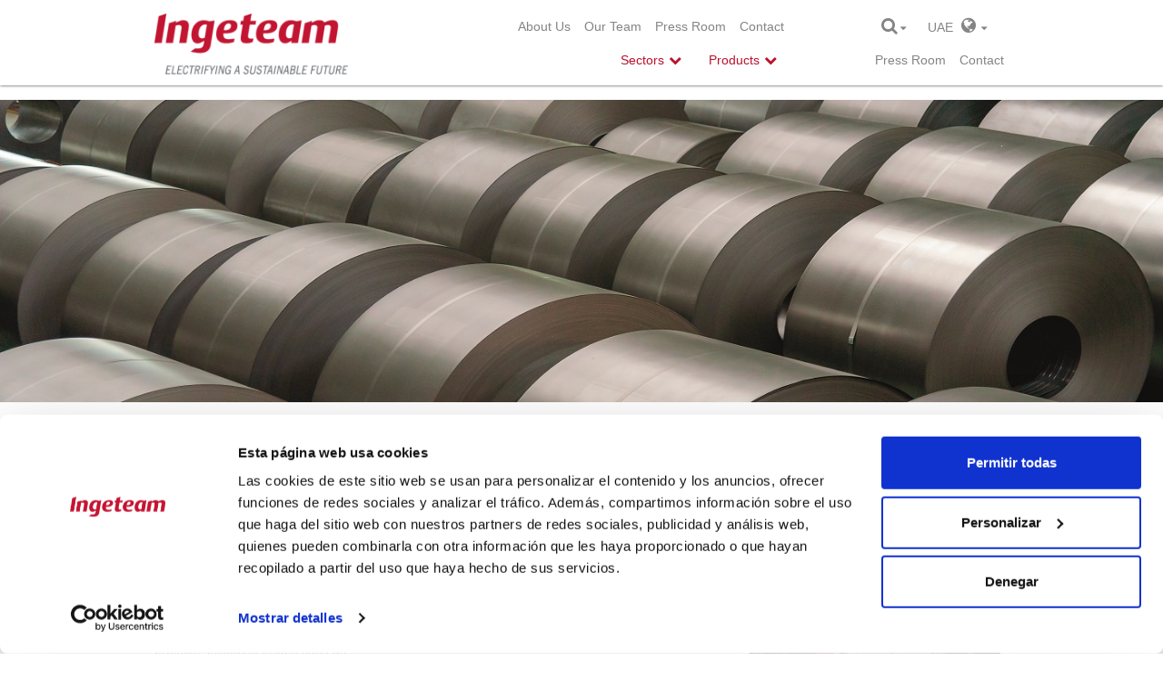

--- FILE ---
content_type: text/html; charset=utf-8
request_url: https://www.ingeteam.com/ae/en-us/sectors/steel-metals/p15_29_518/electrical-engineering-and-process-definition.aspx
body_size: 57754
content:
<!DOCTYPE html>
<html  lang="en-US" prefix="og: http://ogp.me/ns#">
<head id="Head"><meta content="text/html; charset=UTF-8" http-equiv="Content-Type" /><title>
	Electrical Engineering and Process Definition
</title><meta id="MetaDescription" name="DESCRIPTION" content="Electrical Engineering and Process Definition" /><meta id="MetaKeywords" name="KEYWORDS" content="Electrical Engineering and Process Definition" /><meta id="MetaRobots" name="ROBOTS" content="INDEX, FOLLOW" /><link href="/DesktopModules/Disgrafic/Catalogo/module.css?cdv=851" type="text/css" rel="stylesheet"/><link href="/Resources/Search/SearchSkinObjectPreview.css?cdv=851" type="text/css" rel="stylesheet"/><link href="/Portals/27/portal.css?cdv=851" type="text/css" rel="stylesheet"/><link href="/Portals/_default/Skins/IngeteamCorporativa_2016/styles.min.css?cdv=851" type="text/css" rel="stylesheet"/><link href="/Portals/_default/Skins/IngeteamCorporativa_2016/mm-Menu/mMenu.css?cdv=851" type="text/css" rel="stylesheet"/><script src="/Resources/libraries/jQuery/01_09_01/jquery.js?cdv=851" type="text/javascript"></script><script src="/Resources/libraries/jQuery-Migrate/01_02_01/jquery-migrate.js?cdv=851" type="text/javascript"></script>
	
	<script> (function(ss,ex){ window.ldfdr=window.ldfdr||function(){(ldfdr._q=ldfdr._q||[]).push([].slice.call(arguments));}; (function(d,s){ fs=d.getElementsByTagName(s)[0]; function ce(src){ var cs=d.createElement(s); cs.src=src; cs.async=1; fs.parentNode.insertBefore(cs,fs); }; ce('https://sc.lfeeder.com/lftracker_v1_'+ss+(ex?'_'+ex:'')+'.js'); })(document,'script'); })('lYNOR8xOOOgaWQJZ'); </script> 
<meta http-equiv="X-UA-Compatible" name="iecompatibility" content="IE=edge" /><meta name="viewport" content="width=device-width,initial-scale=1" /><!-- Google Tag Manager -->
<script>
var dataLayer = [];

(function(w,d,s,l,i){
	w[l]=w[l]||[];
	w[l].push({'gtm.start':new Date().getTime(),event:'gtm.js'});
	var f=d.getElementsByTagName(s)[0],j=d.createElement(s),dl=l!='dataLayer'?'&l='+l:'';
	j.async=true;
	j.src='https://www.googletagmanager.com/gtm.js?id='+i+dl;
	f.parentNode.insertBefore(j,f);
})(window,document,'script','dataLayer','GTM-54CM65X');
</script>
<!-- End Google Tag Manager -->
</head>
<body id="Body">
<!-- Google Tag Manager (noscript) -->
<noscript><iframe src="https://www.googletagmanager.com/ns.html?id=GTM-54CM65X" height="0" width="0" style="display:none;visibility:hidden"></iframe></noscript>
<!-- End Google Tag Manager (noscript) -->

    
    <form method="post" action="/ae/en-us/sectors/steel-metals/p15_29_518/electrical-engineering-and-process-definition.aspx" onsubmit="javascript:return WebForm_OnSubmit();" id="Form" enctype="multipart/form-data">
<div class="aspNetHidden">
<input type="hidden" name="StylesheetManager_TSSM" id="StylesheetManager_TSSM" value="" />
<input type="hidden" name="ScriptManager_TSM" id="ScriptManager_TSM" value="" />
<input type="hidden" name="__EVENTTARGET" id="__EVENTTARGET" value="" />
<input type="hidden" name="__EVENTARGUMENT" id="__EVENTARGUMENT" value="" />
<input type="hidden" name="__VIEWSTATE" id="__VIEWSTATE" value="0G3agMgv4+v0cI6M3ajS/GgWLwB3ROrW+DT4S3Un2mTP5SdlU+ongYmsGY2SnHhx5SduQdsEF0uYPWRbJ2WsZhK+eTZTomlbi3j97cR9q9ddnSUWtJKvpcx5+OYRKOwPTsjgUCL1xwmYn64NTex/vtNzdTyI9jMLCtyOBH5TROExzB7+S18qgKjR2dMJeY/q5EZevJV5yYsQS3AUFmguYhTIa7DO/luEVWh2rNsQfUBkeNy3fnXSW85JKf3sUNmBJJ27RWMCU1LcPI3bJcuvJMcOAZEg63j6OTfHibiJE/3uVl32PX+7/49iotWRIzgStuvcueLgu6JyBIl+0320fpYPRGlU4X4rMJ33JQrriNED2OrZwEA58/FiNnMr9eZC/Q+EahxqnWTX8yBDC7UdzlBPaRXMGYKAY+NddZITHSOU7BHWCHPgHZLNOxLSbMSyA45xlPxrgVmW7NuCcLM1VR+VFccLtSs5tiGDm13AoNdONy6N70fTO1REOtu3jZZKAK3s/GusXk5FH8Ep5S/Rf45LsA3InLdJHz9oQbCqxkgO4YHg40MZx7ScPN4lU3QSeLmZlknsk0Plwg3qJ/0GrIgaEcSnhHQekN4vuu+ZT0fESZWlaFAZ1UPlMrgCKEEiC2dq0Z6QI4FYv2ciEoAL7bzK3lWNulOPvQXwoIsAwfBkmzqBUabPMUkchG6dcRO41R6vTORgukjHOVqyUXDcZ+DK/h4R03v5YQy6EiF0Cxbr8QyXIfP6TyuKLxsGMxBWq9O5Q4skF21Ry2gavCu44DYLisv9huKkHlu4BClVFVx9IYFLIthuZiGbwn9Wrs+vH7BlPu7QIcyH1if1AWKG4lZ45CTp9jvH61cyDtvNoSRZu5xbIepExpqR3qzA1yD/JIdz1LBgF7UCaNEZkvLaVDvZDlrZxjCv+ZViRuXU5gJ2Ma+ZrPjukn6VhRipdqyxcTbi8Oih3BiUJyK6VVvkUF/QvRsEtdUUt5IbwH3hWir6e6FjuYfKm8faw3QsM4g5I1xa+Ga4MQ2lnptnJkJqQVojZ/T/GZKqiTChBZ1Kmp18uzoUGCB/F8//[base64]/qbCQqvp6l3kEKZRSRdgJAeqVLMFuQRrs3n8NAjAASCGdf6LMsFHuJd6iRJhHWb5YhZCtwrn54CMRx6EhNTIHFGgaQH+F2oVzRPdD0TUqDjaKFGUW/[base64]/zOUZ0ptw98vWy5wYDsqv5BTSlAI6NoCAU7zZZJucoPO5olhkdRyl1A9H9WmQ9qHyTYfn0ckQFLSYdjaBvs36cAosd44wX9GxSOe2mFRVFmXFaXw+8ZyjeX727xeLuVlQYdwA8FdnRlcBb7Vsa1h4tdmA7YqjrMRLlr6WY9pWKKBM2WDYHsxZ6ZFva1/0wTf0/oIzJDZtmyG08mRdncyNeKJDBtMNY8D+xpwhWbgqt7wui3DKEwxCPUjHjEUELuLF0zU/1xR2BGOJRGE6vQ67jbdIxzqS/GylgBmSkfvddV330T1/x3SRlrT3sHObPutHnoOnaqv+JCaXdcnuoz4u8qaepnFlFP96a2LdqHvyvhE6RVVBVpjB9MJFSMHVDjt6NSqXqvUMO6fC5ngriRTBeA/Oy/zx6AdUTTaqz9fK+bODFQAjus67gaHWDlc8QJ1jnLlUkgCykG4j0TVEua6GJ+8fHuKD6XmUyzemn9F3LO5CkMPV7W7xXQV4+8wZDPM6arc4TB67WpzhAnATH0HA//l1g/O5dj9/u6bEG86XxZ5INQLU5/JD9uI6qbnyJTKgZG40ze0nn+5wqKtf+YlZZdSGDeVaJg/wl1ao3bUIrskMg/7GdMlEXYU8CCChOec/hLWuVw68GYI+GO2mvNKS4Asv9FyMwmrD1PvazljbJy5nUxPI3Jv9XwEnzNWj69XPQiEHP4fdDD7S22uwAtC1jCtaK3RaRHBj5uaH1mrOOHCrSqXQORSTc0VnHD5Scdr3M/k9PnXdknj2Z96vt75xLHZhcY9O4rauS8IfHsmGyADyXrGJXhjlPMq+H7JdU2A7N4ISWuyFf8sa6lwejkZCldqOPBDAgfWi8Rgdq/yaFmks5waE/OqriOYjR+SgxccXxfKfkcUl1fxXkn7ds7skjPaKkO1tGMWcNn6D/tQGY0LoCqRqvxKklub48uVY7/IhwbpsIZa4MlFQwUtYpGu0QNJL049OSBG9EHHxpOLPnN/[base64]/n2qsRYbtDuQdjHxrRZwk3/GQ/LwryRW7L+Ri0ufSE8UVYQEoDklJA3lIK2nebqcnD+0F0iu27oZn3m92DMrr9dKUv3Bb36VGspVbC54RH9VnPd2cRfyD+dO0LoJ8Ejdi8uuWQ2bJyRmNv15hlfVwzReXISZnFyLSAysVu6zy+pxgs5kufSqbEORGdN3RvvNF/h6dw7MvSsZdo0BCV1jibXJYfs6LEhAZ4C/0uGiyC+NG7rQJ8Sa2FYUiXaS0qEWjfriG+CoedmzYVRjAlFL+A/ghcnqwZEe3mFzBj8J51XdycXvzVp2sBOQbSxR9omxvq1cxEW/Cv95XvNxISUKE8h2ZFcXJ1smJjn3HyYkOcmpu1IzMKo9tkvaELNm+9JbYkfgfr7qYtFJWTrJVIvyPUYuSGDnbldaKuGK58yqV+1tqpk39tJhYITHcx1gOxSSEkPOzH3onEndz49wU25JWsKG8hqXRaK9cXTYo5CIEQGrS1E23+7BX0Y7OOLTBtyg5OJKoM/[base64]/fT3uWHHNvSW4qUk5bBRf0PYv/Fl1lOb6PL7/[base64]/MjuyVnUWYcRAfcqGGjH8tFLhe6tRRhX3DxNFYBq2iBZjq5+sAWiXz/YJYabd13jm5usge8HOu/RPTdyHbjHK6E4G8+2kJQ3JcdOOpBN6VmEjOzRnrlcTJZFE2qvC3+e0VjGPBt3uUdiKeqwxmn90qhDQdRR8i3CPyX/k4qkzuTp9cwDfYmr3lcXxS7vVvWK1WRYrKjj6lI1L0UuEYH537s7/p88ojkh6TCuA0aePO20HLpFHUxFiLA7UcCTWBCLOhe2QS1B3Cp80IYMtx6y4hMvqNdG7eyn9dEv/O8MuLCquIlXXR7NuiO+zgpMvc3487Dz0Bbo6FNJNwUYdEQk+Kz9XHfbE18WjL/w+UbnDsnMZ+hP0mSOhHoyJwVXD9WIcZl4zdOp2Vmibu1WPWSpr5auXk3bbr0XdrK/3TJPRamlcJWwm4t313nM6zXx69pKzA7UseTkq9vHe6sldjd76h5Cf4sZMj9N0qiKOwuxWbZZwKlwcnito8LLTkTsZqyPI/BgsZIHydhWKsuR1YFW5/agRR5Yy5AI/[base64]/iG8W3VVVg6iqu+QxJDt0T5I0ebtv5o+Mk4MEV4UJBhS7TAvZdeCc3bpvHk63G03P/Ksfr5PB6ix366PoyX/rZMAJZ5o1pkI31buQ6R4CAFot7UpgcYVJVvGbfSOw7PW6Hl2kc7a8tqHeilqkB6CAg/O4OnFhg8pafr2B07IUVmPolqi32D/nyaoweFwQ3Ho56OmidNHWXInYanV599oZGswSkJVQYfy/Zz6EzfoBFn3H3GhbvzDXBLE+VXXVyuOHOqDhVxj+dksnK1oESekc9KF/ZyMgBVQaPszAQbmV8By9EgBn9ePfvO6Gepkrxe74feVBrSG6ZJ6GszgVViT9EC8nQEVWsVXPIAZLYU4e8qwKvVuU/qSwYv4vcfmnzQOHuHYb4rhzpC2ToqGcqjm8Sm1RyHQ9tel5QV2g4MH1XmTl4dkX0gVWO+97/hAjcK/oYposZoIHLuTR+F0nMoCUZliDBejAHIuNDKSwUoaespdcAz69m0FNS+U7qaHKEiQZVORxi/w7cD53uObuVKExIuEdmieqzu62YQW5SNzYJJ/7I3C6H90VYyOu3/1ETdQnHTSFzQpWxigaFY3JMHv42kjr0kQjg9VaF7U/bEAlUxQFei9bijQuzq9MGnh1x4JfMaSjY02KEeBsHYC69tETRvtEdkVLTVDYsjNV8H8NoA/oe7iOJrcbvO4k+qgdGloJPO2PDrw0o3CnkgZPqSFfNEXoM4S71Atv9oYwVgERypjD9gS/neGXj062AdqczSd2MiRj/Z9pK3wyp3L7pKiR0hpsUuQb6sBW6QYPnHzvusGx3VRuIIRsVksXu0bREhx41XgLENtD+Lrry1srgxPCj8lKbMdrwQD3eQvzoqRpvy0dljl4WENy76uMldF9ngTo/jch3IWTf4C0KzV9sH+eVcm9Cex3GVRbQHFqTwtoy12//QR/D6IVTgNvR3pelbMpGmXkuSS8U/yyRqHvwinwCE84ssgCUqcGP+uLTRhqIvILsQL/5XkwxvV53gpzUHsVYXtlAoxhujhLOFzcPDw/jmdtg4wgKp941hiFFVTBFfZSsCOtaLdVytIi8zUa7mzKoDcGt3vXfyE88wVbs6XWSkFmq/NN6HtVPNlYFmAjg3RHvV9TLpyleLhIlxyFeudqHBQ2nRlZDtZcntEGS/LGuZWHV//[base64]/t+ROPVKNgsm7eLWzzGYdHq+GyuT0apIYha7VN+sn1bB7JrTLCs9Px6D0kvaE0GssMlxD5HmzGLd2ug20LvWbeEVMbVVwtonQ4tg4+K2gGMEaEcIhTXqcVFrT/+vphpuQwSu4M+AgcaI2dK53QzrMoQJfmAMFQuo9qp/[base64]/nQbSS0Sb4k8y+ePpJu67ixGnqrchbM3IlFjNhGTY7/Hd0MJQBPAio7Bq74IUUchdWuXIJYldbjqZrpFWWwnWafVgzA55dyxRLDwOwCs/IBu/5k9EkwndmBodBGAzzCSUnx72ouP5bDeeglGc6SlK2kl/tbSu13CoElxFXJIG3aYdcl28sVdDltid1rbJ6egr9jWTIY1AGr2EOqrjVGNWX18vHnNzh87lUos9DtvGMZIhIa4Um/1QGPRvhlVby2RMex9oAw8mPBRrns2vYZhZACmj7SDyG0S8WbMf8KzblB7Y981TF/HaYNF7cdcQCEt2OL1bAs5b8DEHzGYjxTadyoTWCXlo7O2v/TGQlRNazDbpF5WYLoVJ8y0xOhbD7B2GCmY5GlFF1by4msvQX8v4RwHtAcyXv6JslJH1k3u4DuOj2bNb8ctX47M2oh0JggvyRVUPnwyaUFgeEJgb7k3yhCwzL/nACft6KiXJQE1d0bV/sGKsqcgdqARP0R5BSlqyd8/kX0899vTgl6WKeIuNfEvq9o8GhTzHPlN5o3T9GFoOZZQZvJJACzWit0ZQ26AvBjpGsmep3Q5yRLsQOm1g5S9ttPCBexb4rYB+bzr6MZ/KNFsf8IBXJFVNyqZtivsxgId/dM3tbvOULJj6AIEWKX9ncbHX6/xnw2jr0hBiCQCYR8yNuhkGULWoeF3ph5QB0bCctXZg0r+23/6jcYEaXgDKYJVbWwdTeXcfit/SWJyi1lW5A52/P8grAoZjHimtDOeLHN3Dti4Tw1o9+kdwnyzqFDXHi0RpZZqavjyeQqr7XjTRXAeZKfi79GHwm9Ci42K0BXITQxxq5wGHrUg1VzsQyiFFRqPrSXmES+By4uB9MXPLEDZO9Wse+kOQDN/IcX3P7Jjnx0iPlTERQjcYkctdw0gqQrrJbZaHN58Jv8FL6vShougcclv38rgBoLi1SMPjEnFpnJXHcN6jxdWIhfbBwPnaKXG212qW7XsY1QAnNm1ZfT0DKFVkmbWiFYalYsZKpx/5umEMyrwcv4/oxBYS3CoSS1U4jLIguiBFw3tcOTi8dDC/FJEKIFpwlR2USzhriqop7iRQz06eLSa0maLrYn2p9uYYRaoIxv6BGsE4zKWkHQB8isqLiipe2CbSz73FApSBLvYuRUxz9b7Du04MQCaY41VzDmLSPxfHBkbg4K/F4SrVqp9afnmiyzjvGRbpkRqb/hHBkhBvW6UIdTdiAjjPgA9+aTR/YUYIm9SpcBKqjxNl32cK+Zbl294q7PXXWQY4NOAYxSS6qtLyMKzZkGhDRTnbR7j/h7y1rUfjlu3DSilEz7gCuatEUlVL4QdW8JDIisW7vLM4kY4Nrd86/5tqDAIbTFle9+ZgKVPG0zAp8jt1Q/wHySM+8ZwWqFz6YXYBn9OYYKpm05wGHb+px6jw5z7u5yEIgJ3CUuHidf21vBmZXG5cNownRkOB2zjv3rEKhAGzQuHBs0EN9UnwsMITo/7ra91vSLxPs5osl4HQPVjJq1SMHQUIb77GLUwCUugvFOdfaLLExqicdibSKmT0KgYjlraLcuMZDgCmekSCx7XhnHtOUR5v9gcC/kxNNsJwsxm6TZT+xaBvyHMEm+lmZVMuThRm5EpqGyEkMZIboGsya9MYY5jRJhMY7XzuZ9rgyNvrLh9i077sa+s4ZCecnQLmjv5lQuIyt+kluMl5nLVj/rGT1zv6xSJFaz0Xt2mSEhcQHz0RXPab0VBWB88iJVJLpOFt1/4sc3DCEZWZx7BdJukkjDjobK5vdTyzNnXY9wIAMunIg/wLdxzla0XDoVRDkc55I2UVuCnQ/+hYZvBMKnXU/wwgHYU64DvBVUay6hmBiyc4fNR/yYIfu/LLbuUp/TWp2CmESMXnuTNF2FEf7CbxQd0n7SbegTG1AhTA0Nt1dL1XK3YKYORG+MM8LgDM1S6BcjtpITKXmEoOTnoTiuqDJ7M0/cgrRRisjAMnoB4fTq24b7U/vOEw1EZSy7/KQ0sCq7yXFLgGNZI45C0RhULa47ykxpzBDesZQs81EMpa+VlkqfX7tJ0EiZtTPBTUYmb+O21Bw9eHuB5wRT4z0/br8BxtymH+He2RntM4WeOVnGGwNr/[base64]/UkKhopbx4gis0hZvumVXuukIZxfFE2RV4JmbmqUPCRllbh8qHcl3iTCx7wd53LrJlWF4MC8O2f1BXOhlLdW6b/[base64]/1AKF0klQrlMEaHfkELEkysZS8UTUb946ki01ktIerm+RuzL+65cMrpB50E1VVNselO02qoR4Zs2hsSct4iZf5W4l8QwsipSF96msWCVaz1pWd7PAReY6gg7dxJ8giCwZ+4Z/TleSS9/CRyIPsM+eyJRAvgDA6zdesMIotL3onSVEaN6s9uCMdoFJnJUlVEz53bcLK07ifmmg3kKm8undfaiJkiQYH1wAkOD0bad8ouFDNuYiDW+zK08lcioVG4s3T90rKZSaGuCjLo4BdOrGNrKowRCg6ETv8MuB7vUjZPzUwQ529+iiJZNu0aD132XenP46A6Om/smrLreAvgRDlMZaUBrMMeGDta5UcnABnwCVBPGW8I92ykMYjD6B1XwEUJsTchZV9jjhyBI8/64PBVF+wESrapsm5klqoB0A9mRdPvte7jGtoxEJnmZtn0iE0ibtumjzMTyfR/r7QE2Q0sBsa1xnMD7NOiseOIzF9l0bNiv0Ui8VqgvfmSN5rD97/FXcJDRExSaHTaYa7OvhBie7wSbXz+AI7rPrn+OP/CkYLelzRYK3VDaAefppzG92qdRCYsDPHf0YeG3i6l3J42YK3npnU1OAVi7l+q1dlsBZBwxqIMEuCFEIl0TzPVZ0+2lTKchXydQLfBtSXdm+gW/enGULH4oXzm9/bPhF1LT19wbAXUhh9LiCJ1qWBaHgVbOqXOdfRMzc7qwSEVFXQAefeBoUAqch+/lKr7Kh9IPHPyaPkUqoC6gXHW9R3pJ6YFkXCTnfNQ+T04C4HmQH0xFo3ClUCLdwIjdRW2dYnlMCqYvkLQbOerqFdFaWBiG/rw7Zri+RsfWAHfovCCBoYuDqow2jL8ErJ4Yp6HkO477+DOwg+uK/B7PXJMfY2nHXn7+OUYrDwV/V4KenP1SJztsHwNbwYlIvQZ4WiuaJtRyPOuCaZHMuYQYnonY1LKwHkBLJ8Z5uf/O2sXDmoSjw96Q8MkEbo2mi7C/3rv6+j5yyIHL8tqiDgf/brX/HkgTOiHzYlbzRLVRNeDpprHHCMWBIqvDCk53r42AisNnded5csjKssvqoQ/5Wf4qKvSwaHTkBBH98yuWhagQ1ody9bGCpVnxuuTrcUvPontaDmw5yAoUnpFsfaTl891O9pLBgm0y2L8m3nQkVaHfnQzaZi7AWOyWas5N8Ka9X0FWnoag52XkEPt1p7PDUxe3FIFGmZgfbCB3TXnqdUsHwfI7EGLR/rAVbVb0v+4BIrBmBqt7CU2Vd87Wgez86Mfuyu9Zba5NB0f0IgSoAqsrbOxU6DNwblRXEUasrd/B5fVnjq0UR+kbJaMp4GLtm2xCBR02WW6rod4hVhnIkGqiMmVQIUdKZiBVNnfwDngDwUidd+y8g2HEVZs6xh7JJ6iGfAKi8O8rJoyu4KHfx6f/LaCE2Cm0R1gJb8ogwkvZTH1JyY0gLpJrlCaX+x0JwXZljPnG0WywLM1UU4b8uAF0XJfZXFtMorrHFOelsyMZcU2FLRHWxw+b0ytVNXgp9M2QEC84Rivh8FbUhawJcW6pa0G1qb0/rSKnkhLNT0vJawYdzf63lJtjo5C0VF3xZA/VEvxHWkIzvTzjmNDPMWeLa3anzZwTqovsZqxnD/8v0t8M94pypBFe8wCEMRQCkWyXsf8JPRrG78HGN50rQ61LFcPfovXfI4O1ZBoBP3+MWlIKGHP0jwC5OiB2LkBPa5B4SnVqzVgy9euy2Z8RngeYgHC1XMW8ebLoT+lCE5l8rN0dwpgXXkXJXOZ4TJyIt/x4tmT784NzURr4VL7/Z5bqNtUCZAkkvmLFNcoLUHlMZQQH6MqZgq6/LC3ZdsjHTpTfVXxx7F6pmqz2Qa4NQOOt0IKXkxWr/5uHfmrN3MHCVniFL+efnFeKbe0gHwuI834HDXqhQjfm3ca5W5/FAH8YZG/Cd4F1R98DOV61ilqhRMIieibydn7g4qmAIlLRWRTH1QaYC+Sjwhs7rRHuJ2oYGZ1hiRCXcDQOvvmEINMRKkSffzfvhwz/nOKPQz4R+jWgd6KSJ6qDw/70xOtd4+PdLxfnah4G953aFyntlsjsoQ1Qy9OHUajJiSPGw1d/JNHzSiEeVbxjE2jv4OpnaoG6kzBpdkKyVGD8sKrzmOxjil6hqcwKwgMV49eWnoXArQp3Zbaj7KlkYH5CxBrYUiFoPMeBlU3S/hNor4li6NJjXGWnPFBoIXDwtrmduHI9SAZFCusGRJxodQP6E+5Vq6SCcmDLjvTBxXjNPWnxgufdURqkT9E3OYKUNyAcuqvhLVwvJrIDS70oiFUMqPAPS6YKmf8mRNi0LXVEesmPG83LMID4X8wcISpV/1lrs8NYYKzbDxYv85rGFBrPWco/qK6cgs7HwuIuJdPszzehbOKv+FuAYfgFU2AW+2kOcvLm7dGLcvtvZ/x3fYKsxKCLmscltSS1rV57OA4GtpBCDNrGZwemLPG186TaCZvR9BHqzrwLy08yRF0PAx9BMNc4VCGiix1ehQEF5MPABHkH3xFXMq8c50FwYohO7Pkv0H49/LZrulmMq1lKCjwFK2X1ZMazuTlC2va9vjapfGzNQC7k8FiN02gE6ct+LSeyJ4tA+R/AQFCT55y0q2JE5f0+1hrPAg9XPvBkZT/fLiohRpxlfEhO92teq2l7CG9AsakuHFcF+t76oFcfYsRnbVZFT7wTSdxw1WIswblnt0E50DGB3TOk0Rug5ILkwG/Jqb4Qy6qeJ/HY7v4bgfGSH/1h5tuUtq92a9cW01+dDWfYDhtg3wUyM2sLxjVis3kftsd0BTMjzJyfiw7Olve5R/cfKrzJ3h/tfYBlvyM+yaLXeCg4nTfrL6W+9z5xNpGXNdnx7JFNzzC3qXMUNYMkd5K9+KAYePmwvXVX21mOqDNskQFO6NDeVqUC2pFO5alVJd866uHsAb/CEp4J1M3Swh7SjEfsgqbjVswlkTU9UtizzJssQywulE1WLgaf0C2Vis11TfV5GGfiEz+HSv8CHOAzkncOTUVbG4aBI53b+clLiNP7XE3ImWTFdefCe1JmVfngGK7ArAG/xkypqFaFBqI82pAnUmGZ8X/SmXiq77MfKFwDLqtqKe/gFj6w3IXw5Cvgr4PYEBVb4w4cHGiWnaZbJe9cS5ruRpynGuyuGJmSObgFhzOTwW4HUBKhgewFhxulmTqHsugrXjPFC8E9JlvVjdBdVkv6HDAObtToW/f4jNsbr5r1V8p+pD9PfeuVgB1uAkcFFx+fjKBEZ18f0ViO5Fa7eD5hRudH5vGIWrfeDjh4qUCDiarNTz6knClefj/6xBNkOA8RKcsyT8ESCYLezPurXfPknoCpy6rpuZQK/mXeokd8vEWVJhCXvGH9N/+h5/xfgBKj09LVe87YB3iJEte8wI8nSPgnCqq3V0+8gqt7NnFhwNxAAE70WnBs6QfJjTfBrByn5mzQxBDUKYoPW3XYKUFlmJKlav3rwo3o15i7zL8WJ9n74ZtkdfASLSMWLGyhsZ10wWnu0bP7ZVeDIz/kxptyN4vZMz1MhD90pT/u8GLA/vACvnOqnFc3tchGtOUMum1XnMaWz0T6+qF0LqQd4wKE/LkcuXMTDhc0VPRW+PmOqfK8jG1ls22ESSWGEBLZuL6i3dHUaCXSZPJyxUkOvWVJnqYZ14Ypv36U2ii0SwBc6GLov0JCFLxz4S9S3DzX62PXpIB8RqUrXm1Mke+7XoC8bPk1/ZZ/zAMTi6jLI7RZNONpEweljkIaxfqeK3NygErgsDDQrcgF3gkUB7C/sWPPkp0UHHCTMmXboA9dLgOmR6vZ0b99m2lYh9B89g+TBhSlGvEgJUHizCco7Z6KbC0gOCzECjFiW0vZjG7iEmL7DBs2kw8D5W4D4HE+2TmtOD8m9rNOtU3g9ON5fK9SfmEbjKN45ubkTjUCa9iZazsWvot5OhnRgO6QyOu+kqJ2NFpcM7D2L30jLge77b/dYQ61U7T39bU4w/IvxboxakTvTtdEm4rtGf5p0ao9CowVNZrLSzNkP4GBsgS/svwdXSYsZhxGg4WCYoACQw2a9tg6ONZi4Rg8Pc881ByeWEEM4X0aJE99BCIQcHWkTQbAPqeYLiyCUxyn3/AL0huBO1/9qVEnbdV3tEXNQeMPjK932JVOf9ESWaemKdLaHeuTc8G4rnMTqb0PGsgR5gLQ/dWSQTv6fZPkZVEZKzxNslY3duAeAavBtjSeox6Iey26qT4gr3aj8au9BjC9XTkWBuo0zJhBhWZ0Hwt7SMAEn/iArXP88nKmLcN/v9cWfSRTxpOUyfGzJkyfJ1/[base64]/ORxi/5As5Hj/rNdEShlWydER47hx4JvcwyxFJ9oOPN4Ba8Fh9dPrIXvkdbvuKWPd/chLNiafXvrDtejT3ZnM6WXcp2oxHRElNb1PPS+Gv2G4w6+Wt0pVrTgt2xC118NmMskQXgH3PR95eiPUucIlzK4D7mJqV6yYvt5bzEq9MyrDJzIgT1d42B4PTFPaOmu1Un34/WCTqE82tcegPLEl5ravpdONBjhOBgLN2SxadJzS/b2IdArL08cCvj/PM/uQ/ZKpQwFshEA/4aIyIZxyvScTnd8Tj0BGBX/[base64]/fl96fKEgOmQ8QTz/OQWSntl+u6j1TYQew/YfeCz1f0K3Q7L7UQe6YZ8Q5BWE6ZEDwjLygORGLhJgMql1BzI60uYJLKJ+6iAxm5qGhKeD/543ARAExUj0dLobNjXNldnvJ+Bs8W3New8wY3iz1KIYJ56U9DXVmed8WMaqEIr22ZwUrWKjWFJiPBo7fNNBstAKnCYwYyjlRm9nOBiplFoBA2lnP1d7vwZjIkQwP1+iGaQi6BQdlcPdOAGW912SCnC7qOak96Gyc/9laBmK0MpFHegTc2521qHXC5d9GIu/cUC0J4GA1Qfs5Tr1leFYM7fjWy0h2CLfP3TdaOYFQvLLkFAWzzJkPdL7wdPyiL7Feuiw4pgfmSISpdBYYix1ObOHYNpztoq2ZL3e9HRLkxMOA0Y1xgNSQe9b0Q7wbL5ArV+Q+6PrFJPPn5svgcsf3NSc/qtwpRSICNoUYuGWCvwkjBSTw5bvx7lWcexQsSA/T4wOq7hlTGEKZOpVHppbWONy2S+cWzh02MT3hyPIHcIc6DoB/Sq0lHDCII80SYXzpeBNRr4iPwDltsqfKJ9QRz4nHarxYs6WeL8DlfYEefghRThPIOjbNnwxd07z1ViEh+Rr0MgR0J3iRg9u/V4zoewrtjNtTkL9UZRHqH/7hVWh41A1g3U1o2XquYy4cHHM1Z+fKhx3s/bNx+tgjlBdldzMSOoPwX5g3c+R/Yu8uy89h8XeJKv86rzHxrcllCncpnE0KHTfhTvLPC9uU19BhvYoeA40YTeud+rU9dt70AZyLc4A4Kk0R1Bu/hgbsNJlas/OBvYsi2aCkBygfRrHjJPzmHBDQFMrFQUNz/atRI9OtrqiiRuImBGcTtBr4qS3830AuPbfGAvpz+WTcfK+wUsZ8we+/729+cBFtCFxrHK5kff04/6j8X4l5sX1sjFQiPWe8LSXu7tcWkXKl2lzy2G1j5CXFEVD8GJ2F8aR9m2Xd+UzcQxOxcs5vplSXXWmUdyDYw2tx3v95NSind8mg89QCjFB0QTazSyRGpI+JkIepjU73v04xbVjODEbyP3lY8jCdkKl2Zd1GkZK4H0bJzVahZNi6P1N93eqW3/DiB2jGV7tcP0m8XGjLka2lAugyzRznAeiv2n3l8WMwJ6hSRULYSE6preThzkWcW+xVCslgPrQXs1SjqxcDf1Pcl5DMmQZC4WmiKU/ESsLh2PBIso5cB3YlqFu7CLOSnMkO3G/3Wkb9z1XInX/1Y4xWs8ky/uG1oBIFxTY03rIFKjHWevtPGsEH+8NIFJw9LLkmXSChtae9JzKAEB7TvloKpWVKMoINs9HzOvCFc0VY702OUPdv+N718hR1cUyek96VEerOVLXbnvBhPPRJDAdcukvlrlgOB0/Cd9bzAjI1JXeExexcPKsOUs1GAkAzYtxXqtFjiBxVkB8GJgC7xUWOAwDbGHiLDp4tKOzvdh2Mmq/TwngtPqzxb3cwix33L4G0B8jHSjV8sCQBH3Rnh9UM1M2GczABHmIMyL2eiVNzkNID2dA1eWl8jQtF6FEx/yl6zGd0i9/64C4qsvc0wwmUEimqx1fkE0IAfy3sZewVopsQ5npb2TofN4M67v81UAL47x7EA0EPLvcAoI2ZSKldCO5RaQEalsiBHiLuI5+WID4pgkRvFMyJcB+7RStfKdoE/nfSAh9EgqaWIoK3NuaLkgXOuv4dkLh1odeYWUmkBepeFL+cv3FtVsxVkb2lk+VUIJ4UsGHwlh3jYYYoWFZOMrunFdgTB2EoGWXyGm1F3nHWsp1+AAa2/yxtuo1f6aOxIDZjzy7GiwmSFyRJiTuwJVtX9Ht+IjRVY0iDN0ccO3wRWLbR5fFKAy4bnSe/JtrENmVYmGa5MlxP4ZqVrVSiR2uwtsMBV9XFwP6IGszr1c77XFTF9UAVMBpbgCT3/g2xTPY85ELps4ngXgwn/wMfJm4w8e2LUr92gAMv6HLTP5mVhBTvu2ku4YwzyPlmzQkJlQHOHHB2jcKaqejj56xKI7ABt/1wnklKNimmny6zGC/XKtRoBIxb9ECR+bJalbT1mHFD6GccArUxEvYMIz/xtwO1QxpbGejife5U7kGHf+u2Qtw9xraXs8glMRzRCYXIIUlWZG/bK1qWsBK+5TOVTMJ1bndxNlvY0LB0Jo4qI+5PE0/I3d6epnNiJSNAF4BQiMaGFQBi1cIlgsYH/6+j37v0SIoUdafWQw+Y2xCuPkqRUteEVaViAQSr6szf8sI0Lqlvxk2G+pMtJP9AGMHd6caG7BlRS1xvxA19dDSjEshjpUPO2H7/Zo9K8KdH9dFO9FEXJ/HbAEtMNy82mesTnDmQiLUy5s4/FC/8XIDc1supsrpk473T4JEL0bPla795A2lvJW8GaUoYQrkwG7dWw06fi6c85c86H0rkO3vxzRpiyVIjrUjPk6A8T2C7QF4SJl0htRt99P4c3ziUclNQGn57HCTCJyzWYjFUOPo1sbtZc63uAlBt0B+g/m7UO9x9zDHiLIFnCenJvH1CLwglfACeaWbSzdCjnukWEcdM+HvxJTvOX/83ZA56pp0fwx0AqGZsKtvI4hslMtXpMlx1KZxl9AeaNbWlFwJdVe5TBKXIQ9OUyu1Iuj1y/[base64]/pCnbxoZXPNyt9rEJD4MvozrV6eOnPjH3LVIEnIcfPcczadVKbA+uazUwuh1PENq1/3H0xW8TN2f1pxoQOB2E9x52GTqJavaaARHa1EQardk1YZ+Ch9dBur2d/yCuFcHtHLg1Q9srWsZr4Fu6pl8aIo3415MTvdRFU37ur3nobrlwxpzyPc7qnopXw03fixv7Y66DmosBDWWIfrlpVoApxnZnlUG6sQw7AlADdzrfWRM7Mk6FIOpm/EzJiCdVg0w7zhdrTwhkmsrtJvTCukZjPq+SETWPZYKzj8uBUW4E7YwocLohPZ5QbEYPMYWrutd8/xtpO025Wewszj60x+3evRG9/TmrCogCJImUyhueLOvxgRAEABk1XXtsufS5jB3jp86dg5Sfw0XMvZRLz3IXjEicWuhzLfGRirVMW3Zlc6GPaeWy3xyEMFyiJHp1Psduny4Fc6DTytU9Fg4IVdLxiDkSiTSlCcEqaCtpTmEJHTo37bIkCTXoNj2XuGvA/0vIeZ3N4Z4sCC2s6TEonE3HfGqdDGg5j9rHu0c0E/JHlqhWGpVBylz4gTpiD2cNGLrfW0L+LSLl8YKxhNYapFU51G1+ve2HMxdHUpXGhlDkZMle/gLvolSZPz7cXNifmvgMhBAfkacablPzGv5ujSAFHyMVL9BNJnUAce42uVGlgVmd7Re2JsDzN3D3UmXhK9RxSFErUK3aRrQWihW85g8FSUMk30P7TKixgdhlc/wfhB0OPaKGKplJEMXS5eOm0ecTQDWPC31Tuz8rNTTfnfRfGF0ds2hszxy7TXbgnpFgYx9iv/Z97YNF51bqvf3yIUH70+r6cUjQqNCPFegSbFUiuIDs6FeP4L+pgu0w3/NH2AvGnQFARgpS9F4AFIeoiamDrrf1bFflXiEOY6sx5wFTiugHlHtPMt30nMjcL+sUhbxV/R3E6cj38Y5y3vrFSvha4Zzs4G3vfm66gM/iO0cvuoaBdytPeg4fLq1/HpL2nGlLWPY0YjofnETy1WD6Ugl16jMyvQg5lHrOEcfXw3HIXejlL+5Z5LwszEZpi+2U/JaF8+yz+luF/gMrMeUmMJCb+C2gEGvpaeeYU1wpN1Nx0nyZlcPV3GmJ3jmXIQg5cbqeVoc870Dnyop6dSWapMPzYHpdagaOFhXWVrB9B5fqptJkS6GB4KOjdJaaG/MTlCp9nyldAktJDT3AsCxSZA8LkD7crk19SvbWKi7RxZcVb6PzAVS+OrZ7RhMcDO6W8TEc2Es0JWXLIYnIJUEZ5miWyS1Rrqn5cRWwbi6lRB9T7td/iYYxkIZxZwXypgHCPvN3ssVpaU3tSsLoUFgf3+EzORsN/QgImY/GnFMTS4iqLqcKo/piniZXjYY0OFl26NEgK4pMbnh5AIt4caqIKbsl2YO5Xcseozy3ON/dYTq7VOnEyVjhqkHqVnXRRXOcGqQY1sCQ6mcd3iO35hWqV8ZB2krm/Yb46qc1j2uqrhMk3Gc2scqgyGuzzE8uC8lTzLf27k6KZwkoL3AblwbyN6MQhDyPCs83+UGuvHZEBeuyxumKAlX12rjXjhmZC7JvepiS5vSL1mETZENH3siLiqVENeAphz3cwXleJmKhZoeV6VDXa/[base64]/VQX+meDPTaK6PV6pz+zRPvZETsWZAjaje6sGwPUbiEjowzQIVF+9N3IT4qEr6pdgUcF0kP5R6CZYFH14xo7LrKbL8mO7WE7ulgCXVtouceq89zCCtmOoRO/nANiFe14TIMSZaKzt77fWR69zjjlrUovWLXrUj7ACt3BtPrOZilq0UHsovANAKbz+JlOeu45qj3SPDhO25wHXhH1F4wBXO6b7fizQrup+2dCPrd+NatpE1dvzCl/JqaG8f9qVbDARnLL8FyS/bO4UZpuwR1dmuRppuzOD88xWOA0OLnJRb7oumKtz++gKyRYpp32jTxCNlQQDfKI0U5jEjxdnXVyEfnpAfk/6q5DJHywF6O2HIB0PHqAXpdkLczgrXttbJsQrVE/1g+OrJzq45IlIKQ6aDhuJn0o2Phj4lOpIQYJ7zF1bctldse2QROm61AJ9P91qqAAMy91gn9yzuwqcJdjaFE0fAa+jmCnvcXQhv1InldoVNAJ3xBOrdUBk4ABy3RIphfIL5wAVYOVFU63zR8n/gsAhIMgErr+x3zUlJdosBEO5fnN7dEczT1onQW1uV7beHMk2EAC6cz9sFihVjRGQeBh9TXXrPawGe3V/x3tiZJPsIcCpbITN0qFjtgev4EwkTaqliCpEVo76Eff8DdBrSopXwi/SaIHjPP9j1my6Uup2NpVdIg3EDvOW4OmUBeTXS5+stBi0srKZppBmEjP+n5NrUu2Tl0cUfjmffdj5ucyZ9nYhrI5g4rK39e/seKKvG0YD+3LGL35NAiA3j8353gO+Laq6j8N83UuWw5QqcQDBIQ2guTAAo6d/0Gfoy9q8ou+VMQa8s9ZiHjQduWE468XDH2Qxiu0TGHLYUcIGxKuFhSD+npnAfpG/qRGD39pkmvdBbDQACpJnnMCnKxaHZAm/IbWW1aztdJ/Wnyr1zzbjMcDAJNpB+FItqJeSKswyW+dFXUrzl8lg1Nz5/ypzuhHc+aqrBi8CLs87zJX7rU0vZIWXoo4cxEeh06gzgankgRWPQiSFypi3zZ9OPkT6NMabm3RSnBDdEeIX3+3L41ALqhghSQmmid/xe6ruoHXl+lV7nQ7E01etiNPnUq4/89FxpD8Qvi/u4NaoH4I+h4m9u3YZcnNh3/Lj4Yqybzt+hQgML7sqhfQ7zZ7mvW87fACB3dqhmS6U4KjkGXtQdxU7P3iikyi8kVqRp7PjGJ6L8ERigHDnUaggOci//9d2LADU+ou+A0w88zibbpTipRobb7ZV7DG6oUN8B6F/HBZk0d0tw4EbcjAwVPdCySNCwv8CttzSjV+p1vOZgWFdUM7Q2A/jJVEJpg8IregEyXKVemAAKkqL0ryORv5LmN4pVnG/1SwIm3eDz8O4Ay4ZLnEqKMgJeNy9Bf5zs9ylqfp7j2C/PbKvnULY5Ax3ZQ+T4bQHolF0NucGzcdCZfOi3oWh9C3ZTuiRr+vr0ktbL3oxU2WbHVMZkKVm+NyGDintws/sWV7cCVhAfBajQnpl/B/miSQtOG0swTQVXXqg/9xMZwW3lKMqYTwV0F8gFG24FKW+avaMNbLZAA9eHJEF6QpKZ6DgCYSCO+g9ilhgsmjnq5/ySzjsZSC74Fy7WC15IhZ7/HNOLs66U93LTfBC4tyZX32bcPfnF3wYGKvnBUOKdcWTB1FeiR1PoJon3XpBk+iJXX1873oN2aD2yeWwC7WqYL+NvPPjl8SfH5alR0x4951nbFyBcmX6UeaSE8Fg0y7qgHltLo/4jGWKJ0zSIn01J3IfaJA1yA/fLa9wy5SARDo1HM3T6fXbUHG0YmlGZtvEM2Mhg+8qffDpcZowRiVQKgBSTJgUtmpwcwVKTTsPBCbQ4xZoIP1LS1C77YkCIsb+Gdk3XmygOuYmDAMVvm+SIiVEnJoHq+MT4+ugFBdUCh7O6uCMh/XGBGXhNVQ+c89fE2beCwvAHDXVpzoYww7jiK3Mr5x9qfKrzmbxMckUs8BdCskQQKz7Pof2PULdFkBcExPsA8/raGR3PsJvHIcD+FqryE3R+eiXcyo6r6FcRzp4bln5J6k9MUCOfo7NgdDrBOH1IFgayZbtDmNrjzIiG8E50uU0JvhoyrFEznuXPKcU6aDmKpbTRNbnPEljJNfRHjqRdkdXo6pOD7UgTx8GTlOkpSpq78hb5uStXyArbI6pKS9NVmJN/FTnGNJLO1alD/yVc0+AZrN4a/MsGS2HLFx+Nd+xHIiQJ22SssqWrVpx/WkLqoZ0ojMawt1GOzMZRxeccupYIDMfonD+53Mp8DowNJ2AJs2rkqQpCP86ZPL906uf4FVKyRb1fNjI5VD1ElRb5+REvzxgCcH36F/stVA5qQ99JqNwIy7OCJt3DNxA/+XF8+v135l2/oKBQ39GsX+6eAlQEXLGxDImTI4FSNSpYzZ6Y7C7hLkjEUUUS9kyLp5jnrxJDZ08YChxIrfzbHssCsv3KPoxTpN1MWEnFrvqeAi3gnKeHJT323pvRgbY+q7h1fFnQ/9Zp8gdfGBdsXRA0FRE+woDv0oVFS4BC1ytEfhPAg77cU+q3J8i0nQDN/yRLt0D4RKXvFnfr5zsuzb5lkypKqpVFqY/JG8UhUOPsLMmfsGo3u2+MX4HgT99R7o9jefvH+mQMPPH5o1vqhsFjwwECm9B2pcdcafnB/KyadINfY4vyYShBUt9kmbcPkJsedy6OlZdgcEaHoUSy8yk1Bmkew8nmzh+gUHO+2WQZM4fnsmmKi+8Nq/mZ68cGE9Ke02/h+z+dSnCMx7cIHTyfhE0avrci0lJurIgNOglfiRtyt1/IFFnuFeHYP97mCRwnWKougBfNm93M2TXSAtk9SJ228d8gXRJWeRvu8fG6+tUFGNGQNC5QQ7tDfvmdnYJ7gpa1f9nsLoJBqykSM+PyUfCbXOw1GpUw9BMhA43KIKhbbnPIqa8RgYBSWD/Fkl2Jg1J5W5hWv8uWE1qT+rkrRvpJzsBaM7KG1MED+NKbEVw6v9F4OyDQEjTc0bChlSPgttSMvFIiekpZay4DCgPizPjxP4DeslzPU0Y1sWOMyjBy2ySZ/fOb2IhkY7c7U+L8HivpXuhXZBufQ06SKSsT2Al6N2Urrgh5p2EkX+CXdW2KlPDZir3C51nXqq2k87rcOMG8QE6vbHhNO3gkKfFHb/7UQaYfQ50iy1QbD2LpyBAHAL3nyMt1G4NPdJ6jLT6VwuY/6FMw1xJOsZPQSlGRnclBUkl3SDOU6Yo7BHfbXzMf6+WxtQieCDgqvzYSM0EdO0BxelBoPPRykjw9zZFmQNe2Q9t8XqSLh6nv/YOwzs129R/CF55szp/lZ30xvegT679DtYdk4QHfykYhF8KDKQjBl7tmvPmDuVMmdm2WOjCMM0iHGCJrtqH7JMGQvOMzeMh9/oDOvgZr0L0dJUneNE6CS4QSphWm/SJ0PK+7TUzoFIz2sMhIyDZVdaSoXP2Z53LFHhdcu7bCea+PILZchpKJ4KOPXdJB3mltNmNLlnxzzTnZVB8roHDgLqzu4nXMeOnn6rSg050Cw5cLMGG19LN9RmoPPnZ1aWoRKdVxWYlJYKCTyKnOpEpGrXmYGRGqudEI6ZHQ1DBoOzvsqwUb2VzEkEGzJZkYAQiMrZ/Le88JJeuFToS8zBHbGSAPvPVdrl9Mbce6ClDzehJtPEKi0usSijtGcWMypIxNDavqaeEcJJcxpqnSFNJhSBntWf9+42hzyZCZxzzmCWcuashBoqxhDhY61JRwCrYx5DV7W/NNLsDXnHiRCYwKezR6ZqQ/6te5w+7c0xjstYB0pS3Yw5FXFdJu6kOOYvRgcZPFyC/NPPf1/aw4NrO2ECACZTyuOM2/VybDOIFiGFRORjLaJ0VLpWI6Ca5QyjbRa5EjVGCp+EE38K/Y4WnNBgH8Rw7PD29PdTYu85gu3yCG6Iv9TtQyMc3WeMMBnTW88OzX4HDBClegqK681sN8TLtMGpHpHY4JYJN9DZme/Ck6GsDve5/PEGbSh+F8xugT4W02WiWX7DFuHPqF8l2wmTATDNYkR9zbIeHogziBcmRIg/Wx/qEAx6Xa/W5CE+NyVtjKIWOQd6lVQckJ97cChYsXqrC+X/7S0iSJ0IgvaoUESGBzS8eUdTTTXR8DLqTvYgioe4jKZyGrrPXKPnn2UkWjjw68K3b1cV6bjLxCvfdriKWIoxDqkKcZcq1a48A/[base64]/x/YlRPWB06C544oC8T1q9h5XZcyVBfMpzbvYn9aS7ZvjhHV4PaozY0xpDsS8AJ5RoGyFaN5j6CJuGIQ2zy9lwlajGi6QJkIDestz7+UPHK73NsOf8o5y2hzGUEqkh9kRemY2Dws4acnJhE+g8yJLUkm2NOoDm89cnbFbl//[base64]/IDOBA3OsX6vBoqdpgDlIwPdh/f8JYnKkC1hswB2d8RNDjBbNS4WU+XDNPuKvEHXWQ1L/Q5Xo1JyYGMbyNkziAi5iWlcRg71fAWAPTwNxZGysuJrZ0PbTl9kxY6FB+5MNKIdAPNA2tnMQ4uSqebSwJ0tvCF85HzgD/XetXJtUD9O9+nFl0tGsSkmmHxH0wkWoPgw7Oo0h4j1SLtvm0lWWM5z/ptzE2d++mbkzNuroeIi0r7nKOcjJgRUWZy37jTspAcLdSux6eLpOHMcaLzVeNvgZXRDOQdtXMG6OHSKfvLlOpUVC9cF37T2SasuI56gdH34NQF28cPCKZOazXpbJEe93xAEXTKBZ/Tk2BuT9UjCJAeL4kzjqiSBGyHM6bGSoQNgkGS2+voeeSmy/NJgvusJKjVAKaHZeF9m4MJLsMQ30Tmye6RGRhCltdnc8sanm8RFiYn4dGUSXdkvdmOee3O+cquj0IRK3M5XnS1MBX5EPbtA2F5xBk1OK+be0DidRa4BNGUsdkDfQIugjAWHq5JohD6AXetc3/Ul6d+HQptyG2J6YSHQJYIPGmTaQ2/[base64]/k6T4AkM4hfJFBZVZXmEY/HKcJskG5JrPJ2tPfeRp4ACLOM7GtmHxdFjkNjz0GTIcbxLdb9UeaBCDxDA06u4GsALHG1A0oosSF1yPF8L8EHere3SplSvHXjH1qZLe+g/e9mvqA5wWt+227ibmiTC290KbGzz8OlHyn5bCZWObKkIoGhbOczt1mQQacz8SLoqGGv+BromGsHh0VAtMx2VQMhU2sVfkwnxHYnbj1kgk3jpj6TBlZlYg1g8Kb3tNw/59Rp5BRNQKH2uMwZYKk1lo9lx54rQj7yKhlNWfhDdnuohaW2OPiBiiy0Y0qhkWjLIWKbJwccwtRsYUD+7c8PKZFNK6hVT4Sv0chBP/QuMQQMRHvgkK5top3GZqL+bL/xXpMFXgdtrD+AUsdm9YgFt5edguiGkuFVAj6YwOrdLcvb3ET+yiCexEA4dTAHqngbINZiwpwTGuYYOix7/uU5MpqwrjGo7Wez/yFVuV2NXpqF6fh/P1bkdUb4w7QKWk7E/+ItbE+CtRWWtXTPYs46nnKDjcm3NU8ReF+JfcmK1soYzia4HYX3c5Iic0LJ5QbH0z0inZu3HRrVLTDSvYS2cglvEEz+Q96gOUH6y0lkW/KcBQkqtNmzjxqnf3Vj5uOzOdcrVCFvITvCM9yYBAgOqg2MuyUNaMhFQa0lRFmVIsT2F5ZNc+Ds9/Uzinieyz1ICa1QS9Z4rgE35Jz+WNzXIJhz0HGiMVd44AJrS4nSSjwRC/lx0=" />
</div>

<script type="text/javascript">
//<![CDATA[
var theForm = document.forms['Form'];
if (!theForm) {
    theForm = document.Form;
}
function __doPostBack(eventTarget, eventArgument) {
    if (!theForm.onsubmit || (theForm.onsubmit() != false)) {
        theForm.__EVENTTARGET.value = eventTarget;
        theForm.__EVENTARGUMENT.value = eventArgument;
        theForm.submit();
    }
}
//]]>
</script>


<script src="/WebResource.axd?d=pynGkmcFUV1psnA24l6hQnl4GHlyAui0rNah0Sc74AiJLk3BapDMP0oik8Y1&amp;t=637639002098170069" type="text/javascript"></script>


<script src="/ScriptResource.axd?d=nv7asgRUU0sFu5n5X1uNFHhVvicmMjoPPfk22TYCIkL9SOPhkBfWKZKH1oBuYhx8mqeiyZ5HfMJ9ue15OuSdoID6IYUMeZUfd821opcX0yjEe2u0Qpz5ygUe2nw1&amp;t=ffffffffd8385e6a" type="text/javascript"></script>
<script src="/Telerik.Web.UI.WebResource.axd?_TSM_HiddenField_=ScriptManager_TSM&amp;compress=1&amp;_TSM_CombinedScripts_=%3b%3bSystem.Web.Extensions%2c+Version%3d4.0.0.0%2c+Culture%3dneutral%2c+PublicKeyToken%3d31bf3856ad364e35%3aen-US%3aec1d72bf-d715-4b59-834d-4306ebc006a2%3aea597d4b%3ab25378d2" type="text/javascript"></script>
<script type="text/javascript">
//<![CDATA[
function WebForm_OnSubmit() {
if (typeof(ValidatorOnSubmit) == "function" && ValidatorOnSubmit() == false) return false;
return true;
}
//]]>
</script>

<div class="aspNetHidden">

	<input type="hidden" name="__VIEWSTATEGENERATOR" id="__VIEWSTATEGENERATOR" value="CA0B0334" />
	<input type="hidden" name="__EVENTVALIDATION" id="__EVENTVALIDATION" value="EKgyFwSASvrnPYFYPdzxTXbBVWuQ1tKKSFtblQHE8eykUZA+m8cRqDjNzh9WXv24vYjmHXkr14cs3JCBx8Hv0FxWlXE7Bwrd6/B3Vj9Qif7FWkqd5ut1MGuQotoXJPulC5PyOv9DX6xDrwy5MqlULeKgfnNyHoTN0RmLUOuZ0jAzMeFZLnvKLrUuXtTKzEPdaDIpZN+GTe3VDk67W2m+1pZSmiBenA3QqVWnAF7M3o00k+JCmanSPDkFfSeM7NiRFCkghGR1yaC7IgeXo181x5iTwe/QMr4CF4ZHFQk4SkaXCOGnQYJNmGwNpM8sYS1cTjVRHN1++igCW97HFBPBPfmkwtjl/YlsK55pDZu8dEiylyCVTDYz+fuwtJatePsFyHosBwADfXmjTVdyzXp6U3UCQpE1UBzul7HPAzokowAU5SnxCrgcE26QbPiidEia7/9AehZMuI1i6Cga6D0h8xefL0eFjJ3wTuNZ1rIZ9ZfZNyW9dDeTf/Y8BRji734c4SBFv8g3tPY8xYIlTz5z7LZD8uAoa7DS5qWk5EKniBtcHcxvIE5vOnIusXoGWn8NKzgCvYifwZfdtH8KVj17j+5B+AxL8wqbIPjZRHxFLjCkEHGOy11FKkCbM7wdcGOjQbbg89s/f3dLjjfAUZwcN2RYScKX6ihbIzS50Hyrn31Zb6n9ZqDNp2OBl5IT/CsFixyEnQ2914uXvjZEriU4Ip30si0OUrSW5LzUhRpWkpDLkSIw1v7W4ztcSLkKC1QGvu7Egl8IFNKu1nG7X5E/SYTH3rz3gRWxLuHDS/nPUWI/HBMgm6ataEuN29pw1nPWSGGctZdum7subMtWCM94RgnO7VNWwZa8mobpXCLYsaafGXt76C3mvBTnmAaJlSeB7dFrpgksdfVSR46tNVz/0FfSZS6ulN8bQR+TMhJg6yRSB+GlIny859fbh7CfjFUkIo7DtD2U1mfHWbS++ZpM9dJDVF3Pk88Z/aToDuXuWnN2M/YSNV83PYQdyZkjBNT61idH9QxeuZjVXz64srdQEmUpZvljfUNV7CY2ms0bBQeHPWMyOGqGAbwbv43Cc5dUAGpIQZ2NwD8eiVfRefAQzwvKFPvmMUw4vDDTYYVZZWhVFtP0E9NAZDQLORdY8u2azTK5Hu6xwwxWOUWcZXUSM1H5SNdFz+vQqtj+zuS610r+tvxSx8dX/W+JfojMwyAPN22RjgJaUvrfJWW+N9UFvExWqGa5FPWpm3ylKGWyCJOkLB9vo7l95aKjmd6a5qwOK7jTuGnmTNI1P3f0BYSPnr4WgThOMdszVSJD9DxcsRdW+80MPJCX/vVM8CFtSXcIc/hImx52WNIIdP6jJSApP028kOSbOJl0oxQuMoKzcZ4MlE5zjVwcbfahL6dJwMRfemCzgDbh4Vl86rJFxjnAddQZTY7iRpliYRmbVxPSItWxnu/ycYIRri0yQ21ZC3pT1BK/GQ53KFhNeuddokeFkSE6MIDW4bcS74ZL7FWFqm9oZQodA+Z0Lyj9z8r4IMvnToQYqxWTC0RQNX1SvYpI77VV4bFRVVYLG2XexaYNCHBwYCGf97b3mme2de/L44RuCqlKp14qzYHRlJpeWgD4UscnV6YD3TW7oHrZqGVjW0n3SZsm+9URiVQlODaSJl6yUZohfG9RQekV8Hnr8omWAL0dRCJp7Njy9Slcbv9QeodFwoUr+PxmyeXV0ejVbWOtKeXy37bn7WbCYvJHjVh2//Gmd+5Ujl+dtOQBj+9R0h8eIuvOlBGGZUtY3XW7B/KGT1hq0aCke/RHm5t2CxpPVjjZOhjnsB/Q0YfrCkSQP5MZ4couyBq5oV18eGnGaxuLuwtVCRLJfet9oF1CzWVEhwQduTVR4aMxYgI7ldw5+4JhcHAdCN0SSErhn0BsfnrwQmGX4g03Yj1HW9LVWaAYL7eMddbVYvzxq1tpokIh5LpzYfsk1733iLau5KukNgVW2FwxKwlAXVIeDzt3e2N8j2jG9OMiyhfjk/3Ni067uo5c0pOiHM+sgHHPvIGQ0KE4980LcWmQmhUp14W39KNO3rKZaRxsbr48aGFoVtPxOfBVEw1mTomwDo6Fbmqyc9OvCSuuyPIxUleBRhMEvfyfPUhDaeiF7HLsxIrm7Jd8rl1RXhNJkqKBF3FeZL/+LPZ3vzY8VXFO9onnxT1kwr60BfsthY0YIuwuB82YoFapPQqZFofa0877vqLRffVOuZpaAmWpLOXMuxEfcAJT9+czoenN9HTIzAR2By+Kgu5nBPiP74vLOdyTIm93FKEbZGw9yK3GHur/ILJJjMD11ORcThPuvhxDXnRXNEF7ajKrqTgEIxVnYhIlRZ7Qv0QWks1Odmid3lqcGixf8oQwnoyRI1b4vAnfj4DDqEgVQu4f+qkZgblv0AlmQWDnZ30LFzy0iOc2M9/5Dix4Vq7dZmDZgWE32u92P3iZtNChM1+k/+hls/m5chX9UJiFMgrTW4oRE9M6N3N0WWu2vgQVtUCwKjDyjiWNduXzN2BnYj+gUGAdWf0aCl8y/mBjhdCZbKcc86THvoc6Vh5nvGS7pO/FWYDICgzh1+Lie8RZULwRuRcLnHmbEFLlC5NjwEGRDTVK0W2PwDrsBo2n38b2iA51//EHmkw3Nwl/k9sl2rhN58/cr2khoog+7xg9w6X5uczPzjXIlZnsVt4Y/eA71elp2cF0YjDjc2SjG45LX+rgldBNOJTzo4e2xzQ+fcljUdZ8liT/c1Hdruup8oXu8VaPi7j1rdAMpNod1Fl7Q6p1QfwZ0TKFs9bO6JjWUyzbpJpKfMXpMCieJVli0gEKRsWJUI6LvFEN0GJwZcyBntB4CqDlUU9CMwpLG/qxAKcOoYZi9k6b6cyT7yHcdrTbh1RXxv6IwtuXRDyX5TekUI2xKDpB1eqpHf2nSHSB1vYYX9MGy+ONVymepm0ju+uiurCMUOLgghu95rgml2ydvmrAAqjv63hLdmn8xhaif3joSZ/xXHAhU7PEGEq5FYorUpGNEvonU6RPs7v644xgq7VZtnH/IrDuXAFhi5+qjOXPuwhcqts4bJ/I7IZPNNyCnClb0OUdXU1ytIgula/trTC0d5r6+DZYWA0/[base64]/xZd61RfloeATJroKFw2o9+2xwTP199dF29HcI7MMPZyeuWVg1TlPBYsdkL8I96SDHilk9eHj9HwDyY7Q7mxxFtInxFQ0/APLzo/f+EmMjIcww4jrXMkCk4MrlH2GyCGI+WqlxjTPHim8mTjiSvwjIQXR9mGQTc2VyMgacox4/kTy+eGowQEope61UrNSMO/kfMQA54nceoR7w8lucfyp7TQ0G1kAqYBoycb/9Ge8b9GtiLHvbeq3CDEjHtQZLrdD8SbLMb+7a22DeKdracN6NSSA95cqTEZJeIbgwIr8B6pPS/2Jxx8PS/s7egGqp1XfUjo8vLsTbZwY6eVeNU9UgjYZfMZfJqEW7p5BFA0JWM5T+LwtijOBshBDnzYdStYxnYljItxeFOFFk+SK2/olQyveX+WInuKcYOWecVZ2X1mHsj36RSnFPJvxRfsL8OPaBSVqi6hRlnLSEgEuBASZbuzjxg1HhsfyF4wPD+OeQZVLuM2tewWsdWeqI7cFAqSWn1/szG68PjBNynD8fYaMOO0CuWYq/qIxI0bHcA3l+gEubH2hc/95wBQtzdmfwIYt/C0vWiFHKlZLrZEVZcAOb4yZnCMbf7y5qlKU7Xm3y7CJQhsMjMuE79LxaLteOc5Qanz6/D+OcQyjQ7r2vSaIiqwKsGkhnMtss+r3L+mpfGaDDdAIJzoRcUvMZeZFNlwYCxZcf+KLA+3hyGnIsQajsnI6othBo1hMQBJKRe+GuGsyOc7zW4QnrwRR7QgPXgS5PI/x/WgeqemtcVVVGBbqEP9B1X1tbizjJWYp7tt8FF9p+hq/hso47RuHgSysStXXgYEOa+qnuLPkhbc7EOenIWHcBSebyReBGelGTjlsFri+3NOuBJVjIwtbGuvdmTFbRFf/9Zr0qhoN0jqy0XTzZkMYJUTAFm+b2e2Nvf37t12svJgNcWjklpcCVFgdOwsyDR70n36UK8vL+Z1eLeQtPpmootkOM6faN4RUdJS1ds8yabdYmIoPzr7NmJkl/q/0FiTkVDoYAsLzv48VblIkEQTAPLpc+OqcL24z7q6UzXhlXtKgzeGxiJhmmBkNzao1hQ1678mjEnJF7dt6ZMsPeHCwH4iyUtZknO/9QQoAQU5yqMXjzdYaPgTlJN/WM153liARKBOOiigrvfgS0p2B3ZnwwZ8McvlOkSat0UJAGmFfUlvak8KwSzLWTMKYqcUlUr0F0FP89z7a6rIvcBB6rmVZqAAqEcGqzV6DaCx11jNw==" />
</div><script src="/js/dnn.js?cdv=851" type="text/javascript"></script><script src="/js/dnncore.js?cdv=851" type="text/javascript"></script><script src="/Resources/Search/SearchSkinObjectPreview.js?cdv=851" type="text/javascript"></script><script src="/js/dnn.servicesframework.js?cdv=851" type="text/javascript"></script><script type="text/javascript">
//<![CDATA[
Sys.WebForms.PageRequestManager._initialize('ScriptManager', 'Form', [], [], [], 90, '');
//]]>
</script>

        
        
        <!--40Fingers Stylehelper Conditions Return True-->




<!--[if lt IE 9]>
<script src="http://html5shiv.googlecode.com/svn/trunk/html5.js"></script>
<script src="/Portals/_default/Skins/IngeteamCorporativa_2016/Frameworks\bootstrap\dist\js\bootstrap.min.js"></script>
<![endif]-->
<script>
    var dnn_language = "en-US";
</script>
<nav id="mobile-menu" style="display:none;">
	<a title="INGETEAM" href="https://www.ingeteam.com/es-es/inicio.aspx"><img  src="/Portals/0/ingeteam_logo.png" alt="INGETEAM"></a>
    <ul>
	    
	<li class="item first">
		
			<a href="http://www.ingeteam.com/en-us/aboutus/ingeteam.aspx">About Us</a>
		
	</li>

	<li class="item">
		
			<a href="https://www.ingeteam.com/en-us/ourteam.aspx">Our Team</a>
		
	</li>

	<li class="item">
		
			<a href="https://www.ingeteam.com/ae/PressRoom.aspx">Press Room</a>
		
	</li>

	<li class="item last">
		
			<a href="https://www.ingeteam.com/ae/Contact.aspx">Contact</a>
		
	</li>

    </ul>
	<div class="clr"></div>
</nav>



<a id="hamburger" class="mm-fixed-top mm-slideout" href="#mobile-menu"><span></span></a>
<div id="siteWrapper" class="catalog products and services infinite-scroll">
    <header id="header">
    <div id="mainHeader" class="container">
        <div class="row">
            <div class="col-12 col-sm-3">
                <!--<a id="dnn_dnnLOGO_hypLogo" title="Ingeteam UAE" href="https://www.ingeteam.com/ae/Home.aspx"><img id="dnn_dnnLOGO_imgLogo" src="/Portals/27/ingeteam_claim_logo_vert_rgb.png?ver=2024-08-22-091754-873" alt="Ingeteam UAE" /></a>-->
                <a href="/">
                    <a id="dnn_ctl01_hypLogo" title="Ingeteam UAE" href="https://www.ingeteam.com/ae/Home.aspx"><img id="dnn_ctl01_imgLogo" src="/Portals/27/ingeteam_claim_logo_vert_rgb.png?ver=2024-08-22-091754-873" alt="Ingeteam UAE" /></a>
                </a>
            </div>
            <div id="menuRow" class="col-12 col-sm-6">
                <div class="header_top">
                    <nav id="topNav">
    <ul class="topLevel">
	    
	<li class="m_item first">
		
			<a href="http://www.ingeteam.com/en-us/aboutus/ingeteam.aspx">About Us</a>
		
	</li>

	<li class="m_item">
		
			<a href="https://www.ingeteam.com/en-us/ourteam.aspx">Our Team</a>
		
	</li>

	<li class="m_item">
		
			<a href="https://www.ingeteam.com/ae/PressRoom.aspx">Press Room</a>
		
	</li>

	<li class="m_item last">
		
			<a href="https://www.ingeteam.com/ae/Contact.aspx">Contact</a>
		
	</li>

    </ul>
	<div class="clr"></div>
</nav>



                </div>
                <div class="header_menu">
                    



    <nav id="mainNav">
                <ul>
            <li class="first children" data-item="22">
                <span class="text-primary">Sectors</span>

            </li>
            <li class="children" data-item="23">
                <span class="text-primary">Products</span>
            </li>
            <li class="children d-none" data-item="25">
                <span class="text-primary d-none">Solutions</span>
            </li>
        </ul>


        <script type="text/javascript">
            $("#mainNav li").click(function (e) {
                $("#mainNav li").removeClass("open");
                var item = $("#group_" + $(this).attr("data-item"));
                if (item.is(':hidden')) {
                    hideSubMenu();
                    item.css("display", "block");
                    $("#subNav").addClass("open");
                    $(".submenu_bg").addClass("open");
                    $(this).addClass("open");
                    e.stopPropagation();
                }
                else {
                    $(this).removeClass("open");
                    hideSubMenu();
                }
            });

            $(window).click(function (e) {
                //A partir del elemento clicado saber si es un producto/servicio
                if ($(e.target).hasClass("p_text")) {
                    var li_element = $(e.target).parents("li");//Si es un elemento de producto/servicio
                    if (li_element.hasClass("open")) {//Si es un elemento ya ha sido seleccionado anteriormente lo cerramos y ya est�
                        $("#subNav .container > div > ul > li").removeClass("open");
                        $("#subNav .container").css("min-height", "0px");
                        return;
                    }
                    $("#subNav .container > div > ul > li").removeClass("open");//Limpiar las classes open de los elementos abiertos

                    li_element.toggleClass("open");
                    if (li_element.hasClass("open")) {
                        //Si el elemento esta abierto adaptar el submenu a la altura del elemento abierto.
                        var height = $(li_element).children("ul").height();
                        if (height > 0) {
                            $("#subNav .container").css("min-height", height + 60 + "px");
                        }
                    }
                    else {
                        //Resetear la altura por defecto
                        $("#subNav .container").css("min-height", "0px");
                    }
                }
                else {
                    $("#mainNav li").removeClass("open");
                    hideSubMenu();
                    $("#subNav .container").css("min-height", "0px");
                }
            });

            function hideSubMenu() {
                $("#subNav .container > div:visible").hide();
                $("#subNav").removeClass("open");
                $(".submenu_bg").removeClass("open");
                $("#subNav .container > div > ul > li").removeClass("open");
            }
        </script>
    </nav>


                </div>
            </div>
            <div id="altPreHeader" class="col-12 col-sm-3">
                <span id="searchBtn">
                    <i class="fa fa-search fa-lg"></i>&nbsp;<i class="fa fa-caret-down"></i>
                    <div class="search_box">
                        <span id="dnn_dnnSEARCH_ClassicSearch">
    
    
    <span class="searchInputContainer" data-moreresults="See More Results" data-noresult="No Results Found">
        <input name="dnn$dnnSEARCH$txtSearch" type="text" maxlength="255" size="20" id="dnn_dnnSEARCH_txtSearch" class="NormalTextBox" autocomplete="off" placeholder="Search..." />
        <a class="dnnSearchBoxClearText" title="Clear search text"></a>
    </span>
    <a id="dnn_dnnSEARCH_cmdSearch" class="search" href="javascript:__doPostBack(&#39;dnn$dnnSEARCH$cmdSearch&#39;,&#39;&#39;)"><i class="fa fa-search fa-lg fa-flip-horizontal"></i></a>
</span>

<script type="text/javascript">

    $(function() {
        if (typeof dnn != "undefined" && typeof dnn.searchSkinObject != "undefined") {

            var searchSkinObject = new dnn.searchSkinObject({
                delayTriggerAutoSearch : 400,
                minCharRequiredTriggerAutoSearch : 2,
                searchType: 'S',
                enableWildSearch: true,
                cultureCode: 'en-US',
                portalId: -1
                }
            );
            searchSkinObject.init();
            
            
            // attach classic search
            var siteBtn = $('#dnn_dnnSEARCH_SiteRadioButton');
            var webBtn = $('#dnn_dnnSEARCH_WebRadioButton');
            var clickHandler = function() {
                if (siteBtn.is(':checked')) searchSkinObject.settings.searchType = 'S';
                else searchSkinObject.settings.searchType = 'W';
            };
            siteBtn.on('change', clickHandler);
            webBtn.on('change', clickHandler);
            
            
        }
    });
</script>

                    </div>
                </span>
                <span id="worldBtn">
    <span id="dnn_ctl04_lblText" class="Normal">UAE</span>

    &nbsp;&nbsp;<i class="fa fa-globe fa-lg"></i>&nbsp;&nbsp;<i class="fa fa-caret-down"></i>
</span>
<div class="countries_box">
    <div class="countries_pad">
        <i class="close-btn fa fa-times"></i>
        <div class="content">
            <div class="row">
                <div class="col-md-12 pad-bottom-5">
                    <h2 style="white-space: normal">
                        <span id="dnn_ctl05_lblText" class="h2">Select Region and Country</span>

                    </h2>
                </div>
            </div>
            <div class="row countries">
                <div class="col-md-4 pad-bottom-5">
                    <h4>
                        <span id="dnn_ctl06_lblText" class="h4">Europe</span>

                    </h4>
                    <ul>
                        <li>
                            <span id="dnn_ctl07_lblText" class="Normal"><strong>Czech Republic</strong> <a href="/cz/cs-cz/home.aspx">Czech</a> <a href="/cz/en-us/home.aspx">English</a></span>

                        </li>
                        <li>
                            <span id="dnn_ctl08_lblText" class="Normal"><strong>France</strong> <a href="/fr/fr-fr/accueil.aspx">French</a> <a href="/fr/en-us/home.aspx">English</a></span>

                        </li>
                        <li>
                            <span id="dnn_ctl09_lblText" class="Normal"><strong>Germany</strong> <a href="/de/de-de/startseite.aspx">German</a> <a href="/de/en-us/home.aspx">English</a></span>

                        </li>
                        <li>
                            <span id="dnn_ctl10_lblText" class="Normal"><strong>Italy</strong> <a href="/it/it-it/home.aspx">Italian</a> <a href="/it/en-us/home.aspx">English</a></span>

                        </li>
                        <li>
                            <span id="dnn_ctl11_lblText" class="Normal"><strong>Poland</strong> <a href="/pl/Home.aspx">English</a></span>

                        </li>
                        <li>
                            <span id="dnn_ctl12_lblText" class="Normal"><strong>Spain</strong> <a href="/es-es/inicio.aspx">Spanish</a> <a href="/en-us/home.aspx">English</a></span>

                        </li>
                        <li>
                            <span id="dnn_ctl13_lblText" class="Normal"><strong>United Kingdom</strong> <a href="/gb/Home.aspx">English</a></span>

                        </li>
                    </ul>
                </div>
                <div class="col-md-4 pad-bottom-5">
                    <h4>
                        <span id="dnn_ctl14_lblText" class="h4">Americas</span>

                    </h4>
                    <ul>
                        <li>
                            <span id="dnn_ctl15_lblText" class="Normal"><strong>Brazil</strong> <a href="/br/pt-br/home.aspx">Portuguese</a> <a href="/br/en-us/home.aspx">English</a></span>

                        </li>
                        <li>
                            <span id="dnn_ctl16_lblText" class="Normal"><strong>Chile</strong> <a href="/cl/es-cl/home.aspx">Spanish</a> <a href="/cl/en-us/home.aspx">English</a></span>

                        </li>
                        <li>
                            <span id="dnn_ctl17_lblText" class="Normal"><strong>Mexico</strong> <a href="/mx/es-mx/home.aspx">Spanish</a> <a href="/mx/en-us/home.aspx">English</a></span>

                        </li>
                        <li>
                            <span id="dnn_ctl18_lblText" class="Normal"><strong>USA</strong> <a href="/us/en-us/home.aspx">English</a> <a href="/us/es-es/inicio.aspx">Spanish</a></span>

                        </li>
                    </ul>

                </div>
                <div class="col-md-4 pad-bottom-5">
                    <h4>
                        <span id="dnn_ctl19_lblText" class="h4">Africa & Asia & Oceania</span>

                    </h4>
                    <ul>
                        <li>
                            <span id="dnn_ctl20_lblText" class="Normal"><strong>Australia</strong> <a href="/au/home.aspx">English</a></span>

                        </li>
                        <li>
                            <span id="dnn_ctl21_lblText" class="Normal"><strong>China</strong> <a href="/cn/Home.aspx">English</a></span>

                        </li>
                        <li>
                            <span id="dnn_ctl22_lblText" class="Normal"><strong>India</strong> <a href="/in/home.aspx">English</a></span>

                        </li>
                    </ul>
                </div>
            </div>
        </div>
    </div>
</div>

                <span id="langBtn">
                    <div class="language-object" >


</div>
                    <div class="lang_box">
                        <div class="language-object" >


</div>
                    </div>
                </span>
                <div>
                    <div class="header_top">
                        <nav id="topNav">
    <ul class="topLevel">
	    
	<li class="m_item first">
		
			<a href="https://www.ingeteam.com/ae/PressRoom.aspx">Press Room</a>
		
	</li>

	<li class="m_item last">
		
			<a href="https://www.ingeteam.com/ae/Contact.aspx">Contact</a>
		
	</li>

    </ul>
	<div class="clr"></div>
</nav>



                    </div>
                </div>
            </div>
        </div>
        <div class="clear"></div>
    </div>
</header>


    <div id="subNav">
        <div class="container">
            <!-- Men� SECTORES -->

            <div id="group_22" class="sectores">
<ul>                        <li>
                            <a href="/ae/en-us/sectors/wind-power-energy/s15_23_p/products.aspx"><span class="icon"><img class="icon-menu" src="/Portals/0/Catalogo/Sector/Imagen/SSE_23_IconoMenu_es_MODIF_energia-eolica.png" alt="Wind Energy" style="height:52px;" /></span><span class="s_text">Wind Energy</span></a>
                        </li>                        <li>
                            <a href="/ae/en-us/sectors/photovoltaic-energy/s15_24_p/products.aspx"><span class="icon"><img class="icon-menu" src="/Portals/0/Catalogo/Sector/Imagen/SSE_24_IconoMenu_es_MODIF_energia-fotovoltaica.png" alt="Solar PV Energy" style="height:52px;" /></span><span class="s_text">Solar PV Energy</span></a>
                        </li>                        <li>
                            <a href="/ae/en-us/sectors/hydroelectric-energy/s15_50_p/products.aspx"><span class="icon"><img class="icon-menu" src="/Portals/0/Catalogo/Sector/Imagen/SSE_50_IconoMenu_ES_MODIF_energia-hidroelectrica.png" alt="Hydro Energy" style="height:52px;" /></span><span class="s_text">Hydro Energy</span></a>
                        </li>                        <li>
                            <a href="/ae/en-us/sectors/combustion-interna/s15_67_p/products.aspx"><span class="icon"><img class="icon-menu" src="/Portals/0/Catalogo/Sector/Imagen/SSE_67_IconoMenu_es_logo-nuevo-fpg.png" alt="Flexible Power Generation" style="height:52px;" /></span><span class="s_text">Flexible Power Generation</span></a>
                        </li></ul><ul>                        <li>
                            <a href="/ae/en-us/sectors/smart-grids/s15_56_p/products.aspx"><span class="icon"><img class="icon-menu" src="/Portals/0/Catalogo/Sector/Imagen/SSE_56_IconoMenu_PT_transporte-y-distribucion-de-energia.png" alt="Smart Grids" style="height:52px;" /></span><span class="s_text">Smart Grids</span></a>
                        </li>                        <li>
                            <a href="/ae/en-us/sectors/energy-storage/s15_57_p/products.aspx"><span class="icon"><img class="icon-menu" src="/Portals/0/Catalogo/Sector/Imagen/SSE_57_IconoMenu_PT_almacenamiento-de-energia.png" alt="Energy Storage" style="height:52px;" /></span><span class="s_text">Energy Storage</span></a>
                        </li>                        <li>
                            <a href="/ae/en-us/sectors/green-hydrogen/s15_98_p/products.aspx"><span class="icon"><img class="icon-menu" src="/Portals/0/Catalogo/Sector/Imagen/SSE_98_IconoMenu_FR_icono-sector-green-h2.png" alt="Green Hydrogen" style="height:52px;" /></span><span class="s_text">Green Hydrogen</span></a>
                        </li>                        <li>
                            <a href="/ae/en-us/sectors/electric-mobility/s15_58_p/products.aspx"><span class="icon"><img class="icon-menu" src="/Portals/0/Catalogo/Sector/Imagen/SSE_58_IconoMenu_PT_movilidad-electrica.png" alt="EV Chargers" style="height:52px;" /></span><span class="s_text">EV Chargers</span></a>
                        </li></ul><ul>                        <li>
                            <a href="/ae/en-us/sectors/marine-and-ports/s15_55_p/products.aspx"><span class="icon"><img class="icon-menu" src="/Portals/0/Catalogo/Sector/Imagen/SSE_55_IconoMenu_PT_naval-y-puertos.png" alt="Marine and ports" style="height:52px;" /></span><span class="s_text">Marine and ports</span></a>
                        </li>                        <li>
                            <a href="/ae/en-us/sectors/railways/s15_59_p/products.aspx"><span class="icon"><img class="icon-menu" src="/Portals/0/Catalogo/Sector/Imagen/SSE_59_IconoMenu_PT_traccion-ferroviaria.png" alt="Railways" style="height:52px;" /></span><span class="s_text">Railways</span></a>
                        </li>                        <li>
                            <a href="/ae/en-us/sectors/steel-metals/s15_29_p/products.aspx"><span class="icon"><img class="icon-menu" src="/Portals/0/Catalogo/Sector/Imagen/SSE_29_IconoMenu_es_MODIF_steel-metals.png" alt="Steel &amp; Metals" style="height:52px;" /></span><span class="s_text">Steel &amp; Metals</span></a>
                        </li></ul><ul>                        <li>
                            <a href="/ae/en-us/sectors/mining-and-minerals/s15_27_p/products.aspx"><span class="icon"><img class="icon-menu" src="/Portals/0/Catalogo/Sector/Imagen/SSE_27_IconoMenu_PT_mineria.png" alt="Mining &amp; Minerals" style="height:52px;" /></span><span class="s_text">Mining &amp; Minerals</span></a>
                        </li>                        <li>
                            <a href="/ae/en-us/sectors/energy-efficiency/s15_30_p/products.aspx"><span class="icon"><img class="icon-menu" src="/Portals/0/Catalogo/Sector/Imagen/SSE_30_IconoMenu_es_eficiencia-energetica.png" alt="Energy Efficiency" style="height:52px;" /></span><span class="s_text">Energy Efficiency</span></a>
                        </li>                        <li>
                            <a href="/ae/en-us/sectors/water/s15_62_p/products.aspx"><span class="icon"><img class="icon-menu" src="/Portals/0/Catalogo/Sector/Imagen/SSE_62_IconoMenu_es_icono-aguas-web.png" alt="Water" style="height:52px;" /></span><span class="s_text">Water</span></a>
                        </li></ul>            </div>

            <!-- Men� PRODUCTOS -->

            <div id="group_23" class="productos">
<ul>                        <li>
						
                        						
                            <a><span class="p_text">Power electronics</span><span style='width: 15px;'></span></a>
                                    <ul>
                                            <li><a href="/ae/en-us/power-electronics/wind-power-energy/pc28_3_22/converters.aspx"><span class="text">Wind converters</span></a></li>
                                            <li><a href="/ae/en-us/sectors/photovoltaic-energy/s15_24_p/products.aspx"><span class="text">Photovoltaic inverters</span></a></li>
                                            <li><a href="/ae/en-us/railway-traction/traction-system/s18_35_p/products.aspx"><span class="text">Railway Traction Converters</span></a></li>
                                            <li><a href="/ae/en-us/power-electronics/power-converters/c28_6_p/products.aspx"><span class="text">Frequency Converters</span></a></li>
                                            <li><a href="/ae/en-us/power-electronics/facts-solutions-statcom-sop-sssc/c28_18_p/products.aspx"><span class="text">FACTS solutions: STATCOM, SOP, SSSC</span></a></li>
                                            <li><a href="/ae/en-us/sectors/electric-mobility/s15_58_p/products.aspx"><span class="text">EV Chargers</span></a></li>
                                            <li><a href="/ae/en-us/sectors/green-hydrogen/s15_98_p/products.aspx"><span class="text">Electrolysis rectifiers</span></a></li>
                                    </ul>

                        </li>                        <li>
						
                        						
                            <a><span class="p_text">Electric Generators</span><img src='/Portals/0/Catalogo/Categoria/Imagen/CAT_30_Imagen_EN_logo-indar-gris-32x10.png' style='width: 84px; padding-right: 30px;'/></a>
                                    <ul>
                                            <li><a href="/ae/en-us/electric-generators/wind-generators/c30_10_p/products.aspx"><span class="text">Indar Generators</span></a></li>
                                            <li><a href="/indar/en-us/electric-generators/electric-generators-for-hydroelectric-power/c30_9_p/products.aspx"><span class="text">Electric Generators for Hydroelectric Power</span></a></li>
                                            <li><a href="/indar/en-us/electric-generators/generadores-electricos-para-combustion-interna/c30_39_p/products.aspx"><span class="text">Electric Generators for Thermoelectric Plants</span></a></li>
                                            <li><a href="/indar/en-us/electric-generators/electric-generator-fot-marine/c30_43_p/products.aspx"><span class="text">Marine Electric Generators</span></a></li>
                                            <li><a href="/indar/en-us/electric-generators/electic-generator-for-steam-and-gas/c30_44_p/products.aspx"><span class="text">Electric Generators for Steam and Gas</span></a></li>
                                    </ul>

                        </li></ul><ul>                        <li>
						
                        						
                            <a><span class="p_text">Power grid automation, protection and control</span><span style='width: 15px;'></span></a>
                                    <ul>
                                            <li><a href="/ae/en-us/power-grid-protection-and-control/substation-automation-protection-and-control/c32_19_p/products.aspx"><span class="text">Substation automation, protection and control</span></a></li>
                                            <li><a href="/ae/en-us/power-grid-protection-and-control/secondary-distribution-automation/c32_17_p/products.aspx"><span class="text">Secondary distribution automation</span></a></li>
                                    </ul>

                        </li>                        <li>
						
                        						
                            <a><span class="p_text">Electric Motors</span><img src='/Portals/0/Catalogo/Categoria/Imagen/CAT_34_Imagen_EN_logo-indar-gris-32x10.png' style='width: 84px; padding-right: 30px;'/></a>
                                    <ul>
                                            <li><a href="/indar/en-us/electric-motors/indar-electric-motors/pc34_25_206/indar-sm-series.aspx"><span class="text">Synchronous Motors for Surface Water Pumping </span></a></li>
                                            <li><a href="/indar/en-us/electric-motors/indar-electric-motors/c34_12_p/products.aspx"><span class="text">Marine Electric Motors</span></a></li>
                                    </ul>

                        </li></ul><ul>                        <li>
						
                        						
                            <a><span class="p_text">Automation and Control</span><span style='width: 15px;'></span></a>
                                    <ul>
                                            <li><a href="/ae/en-us/process-automation/general-purpose-control-systems/c29_41_p/products.aspx"><span class="text">Control systems</span></a></li>
                                            <li><a href="/ae/en-us/process-automation/control-systems-for-railway-applications/c29_40_p/products.aspx"><span class="text">Railway control systems</span></a></li>
                                    </ul>

                        </li>                        <li>
						
                        						
                            <a><span class="p_text">Submersible Motor and Pump Set</span><img src='/Portals/0/Catalogo/Categoria/Imagen/CAT_35_Imagen_EN_logo-indar-gris-32x10.png' style='width: 84px; padding-right: 30px;'/></a>
                                    <ul>
                                            <li><a href="/indar/en-us/submersible-motor-and-pump-set/submersible-motors/c35_23_p/products.aspx"><span class="text">Submersible Motors</span></a></li>
                                            <li><a href="/indar/en-us/submersible-motor-and-pump-set/water-engineering/c35_42_p/products.aspx"><span class="text">Water Engineering</span></a></li>
                                    </ul>

                        </li></ul><ul>                        <li>
						
                        						
                            <a><span class="p_text">Synchronous condensers</span><span style='width: 15px;'></span></a>
                                    <ul>
                                            <li><a href="/ae/en-us/synchronous-condensers/smart-grids/pc50_67_714/grid-services.aspx"><span class="text">Grid Services</span></a></li>
                                    </ul>

                        </li></ul>            </div>

            <!-- Men� SERVICIOS -->

            <div id="group_24" class="servicios">
<ul>                        <li>
                            <a href="/ae/en-us/services/operation-and-maintenance/s16_64_p/products.aspx"><span class="s_text">Operation and Maintenance</span></a>
                        </li></ul>            </div>


            <!-- Men� SOLUCIONES -->

            <div id="group_25" class="soluciones">
            </div>
        </div>
    </div>



    <div id="pageContent">
        <div id="mainContent">
            <div class="pad-top-4">
                

<div id="mobileNav">
    <ul>
        <li class="first children sectores">
            <span class="text-black">
                Sectors
            </span>
            <!-- Men� SECTORES -->

                <div class="subNav">
                    <ul>
                            <li>
                                <a class="text-black" href="/ae/en-us/sectors/wind-power-energy/s15_23_p/products.aspx"><span class="icon"><img class="icon-menu" src="/Portals/0/Catalogo/Sector/Imagen/SSE_23_IconoMenu_es_MODIF_energia-eolica.png" alt="Wind Energy" style="height:52px;" /></span><span class="s_text">Wind Energy</span></a>
                            </li>
                            <li>
                                <a class="text-black" href="/ae/en-us/sectors/photovoltaic-energy/s15_24_p/products.aspx"><span class="icon"><img class="icon-menu" src="/Portals/0/Catalogo/Sector/Imagen/SSE_24_IconoMenu_es_MODIF_energia-fotovoltaica.png" alt="Solar PV Energy" style="height:52px;" /></span><span class="s_text">Solar PV Energy</span></a>
                            </li>
                            <li>
                                <a class="text-black" href="/ae/en-us/sectors/hydroelectric-energy/s15_50_p/products.aspx"><span class="icon"><img class="icon-menu" src="/Portals/0/Catalogo/Sector/Imagen/SSE_50_IconoMenu_ES_MODIF_energia-hidroelectrica.png" alt="Hydro Energy" style="height:52px;" /></span><span class="s_text">Hydro Energy</span></a>
                            </li>
                            <li>
                                <a class="text-black" href="/ae/en-us/sectors/combustion-interna/s15_67_p/products.aspx"><span class="icon"><img class="icon-menu" src="/Portals/0/Catalogo/Sector/Imagen/SSE_67_IconoMenu_es_logo-nuevo-fpg.png" alt="Flexible Power Generation" style="height:52px;" /></span><span class="s_text">Flexible Power Generation</span></a>
                            </li>
                            <li>
                                <a class="text-black" href="/ae/en-us/sectors/smart-grids/s15_56_p/products.aspx"><span class="icon"><img class="icon-menu" src="/Portals/0/Catalogo/Sector/Imagen/SSE_56_IconoMenu_PT_transporte-y-distribucion-de-energia.png" alt="Smart Grids" style="height:52px;" /></span><span class="s_text">Smart Grids</span></a>
                            </li>
                            <li>
                                <a class="text-black" href="/ae/en-us/sectors/energy-storage/s15_57_p/products.aspx"><span class="icon"><img class="icon-menu" src="/Portals/0/Catalogo/Sector/Imagen/SSE_57_IconoMenu_PT_almacenamiento-de-energia.png" alt="Energy Storage" style="height:52px;" /></span><span class="s_text">Energy Storage</span></a>
                            </li>
                            <li>
                                <a class="text-black" href="/ae/en-us/sectors/green-hydrogen/s15_98_p/products.aspx"><span class="icon"><img class="icon-menu" src="/Portals/0/Catalogo/Sector/Imagen/SSE_98_IconoMenu_FR_icono-sector-green-h2.png" alt="Green Hydrogen" style="height:52px;" /></span><span class="s_text">Green Hydrogen</span></a>
                            </li>
                            <li>
                                <a class="text-black" href="/ae/en-us/sectors/electric-mobility/s15_58_p/products.aspx"><span class="icon"><img class="icon-menu" src="/Portals/0/Catalogo/Sector/Imagen/SSE_58_IconoMenu_PT_movilidad-electrica.png" alt="EV Chargers" style="height:52px;" /></span><span class="s_text">EV Chargers</span></a>
                            </li>
                            <li>
                                <a class="text-black" href="/ae/en-us/sectors/marine-and-ports/s15_55_p/products.aspx"><span class="icon"><img class="icon-menu" src="/Portals/0/Catalogo/Sector/Imagen/SSE_55_IconoMenu_PT_naval-y-puertos.png" alt="Marine and ports" style="height:52px;" /></span><span class="s_text">Marine and ports</span></a>
                            </li>
                            <li>
                                <a class="text-black" href="/ae/en-us/sectors/railways/s15_59_p/products.aspx"><span class="icon"><img class="icon-menu" src="/Portals/0/Catalogo/Sector/Imagen/SSE_59_IconoMenu_PT_traccion-ferroviaria.png" alt="Railways" style="height:52px;" /></span><span class="s_text">Railways</span></a>
                            </li>
                            <li>
                                <a class="text-black" href="/ae/en-us/sectors/steel-metals/s15_29_p/products.aspx"><span class="icon"><img class="icon-menu" src="/Portals/0/Catalogo/Sector/Imagen/SSE_29_IconoMenu_es_MODIF_steel-metals.png" alt="Steel &amp; Metals" style="height:52px;" /></span><span class="s_text">Steel &amp; Metals</span></a>
                            </li>
                            <li>
                                <a class="text-black" href="/ae/en-us/sectors/mining-and-minerals/s15_27_p/products.aspx"><span class="icon"><img class="icon-menu" src="/Portals/0/Catalogo/Sector/Imagen/SSE_27_IconoMenu_PT_mineria.png" alt="Mining &amp; Minerals" style="height:52px;" /></span><span class="s_text">Mining &amp; Minerals</span></a>
                            </li>
                            <li>
                                <a class="text-black" href="/ae/en-us/sectors/energy-efficiency/s15_30_p/products.aspx"><span class="icon"><img class="icon-menu" src="/Portals/0/Catalogo/Sector/Imagen/SSE_30_IconoMenu_es_eficiencia-energetica.png" alt="Energy Efficiency" style="height:52px;" /></span><span class="s_text">Energy Efficiency</span></a>
                            </li>
                            <li>
                                <a class="text-black" href="/ae/en-us/sectors/water/s15_62_p/products.aspx"><span class="icon"><img class="icon-menu" src="/Portals/0/Catalogo/Sector/Imagen/SSE_62_IconoMenu_es_icono-aguas-web.png" alt="Water" style="height:52px;" /></span><span class="s_text">Water</span></a>
                            </li>
                    </ul>
                </div>
        </li>
        <li class="children productos">
            <span class="text-black">Products</span>

                <div class="subNav">
                    <ul>
                            <li class="subchildren">
                                <span class="p_text text-black">Power electronics</span>
                                        <ul>
                                                <li><a class="text-black" href="/ae/en-us/power-electronics/wind-power-energy/pc28_3_22/converters.aspx"><span class="text">Wind converters</span></a></li>
                                                <li><a class="text-black" href="/ae/en-us/sectors/photovoltaic-energy/s15_24_p/products.aspx"><span class="text">Photovoltaic inverters</span></a></li>
                                                <li><a class="text-black" href="/ae/en-us/railway-traction/traction-system/s18_35_p/products.aspx"><span class="text">Railway Traction Converters</span></a></li>
                                                <li><a class="text-black" href="/ae/en-us/power-electronics/power-converters/c28_6_p/products.aspx"><span class="text">Frequency Converters</span></a></li>
                                                <li><a class="text-black" href="/ae/en-us/power-electronics/facts-solutions-statcom-sop-sssc/c28_18_p/products.aspx"><span class="text">FACTS solutions: STATCOM, SOP, SSSC</span></a></li>
                                                <li><a class="text-black" href="/ae/en-us/sectors/electric-mobility/s15_58_p/products.aspx"><span class="text">EV Chargers</span></a></li>
                                                <li><a class="text-black" href="/ae/en-us/sectors/green-hydrogen/s15_98_p/products.aspx"><span class="text">Electrolysis rectifiers</span></a></li>
                                        </ul>

                            </li>
                            <li class="subchildren">
                                <span class="p_text text-black">Electric Generators</span>
                                        <ul>
                                                <li><a class="text-black" href="/ae/en-us/electric-generators/wind-generators/c30_10_p/products.aspx"><span class="text">Indar Generators</span></a></li>
                                                <li><a class="text-black" href="/indar/en-us/electric-generators/electric-generators-for-hydroelectric-power/c30_9_p/products.aspx"><span class="text">Electric Generators for Hydroelectric Power</span></a></li>
                                                <li><a class="text-black" href="/indar/en-us/electric-generators/generadores-electricos-para-combustion-interna/c30_39_p/products.aspx"><span class="text">Electric Generators for Thermoelectric Plants</span></a></li>
                                                <li><a class="text-black" href="/indar/en-us/electric-generators/electric-generator-fot-marine/c30_43_p/products.aspx"><span class="text">Marine Electric Generators</span></a></li>
                                                <li><a class="text-black" href="/indar/en-us/electric-generators/electic-generator-for-steam-and-gas/c30_44_p/products.aspx"><span class="text">Electric Generators for Steam and Gas</span></a></li>
                                        </ul>

                            </li>
                            <li class="subchildren">
                                <span class="p_text text-black">Power grid automation, protection and control</span>
                                        <ul>
                                                <li><a class="text-black" href="/ae/en-us/power-grid-protection-and-control/substation-automation-protection-and-control/c32_19_p/products.aspx"><span class="text">Substation automation, protection and control</span></a></li>
                                                <li><a class="text-black" href="/ae/en-us/power-grid-protection-and-control/secondary-distribution-automation/c32_17_p/products.aspx"><span class="text">Secondary distribution automation</span></a></li>
                                        </ul>

                            </li>
                            <li class="subchildren">
                                <span class="p_text text-black">Electric Motors</span>
                                        <ul>
                                                <li><a class="text-black" href="/indar/en-us/electric-motors/indar-electric-motors/pc34_25_206/indar-sm-series.aspx"><span class="text">Synchronous Motors for Surface Water Pumping </span></a></li>
                                                <li><a class="text-black" href="/indar/en-us/electric-motors/indar-electric-motors/c34_12_p/products.aspx"><span class="text">Marine Electric Motors</span></a></li>
                                        </ul>

                            </li>
                            <li class="subchildren">
                                <span class="p_text text-black">Automation and Control</span>
                                        <ul>
                                                <li><a class="text-black" href="/ae/en-us/process-automation/general-purpose-control-systems/c29_41_p/products.aspx"><span class="text">Control systems</span></a></li>
                                                <li><a class="text-black" href="/ae/en-us/process-automation/control-systems-for-railway-applications/c29_40_p/products.aspx"><span class="text">Railway control systems</span></a></li>
                                        </ul>

                            </li>
                            <li class="subchildren">
                                <span class="p_text text-black">Submersible Motor and Pump Set</span>
                                        <ul>
                                                <li><a class="text-black" href="/indar/en-us/submersible-motor-and-pump-set/submersible-motors/c35_23_p/products.aspx"><span class="text">Submersible Motors</span></a></li>
                                                <li><a class="text-black" href="/indar/en-us/submersible-motor-and-pump-set/water-engineering/c35_42_p/products.aspx"><span class="text">Water Engineering</span></a></li>
                                        </ul>

                            </li>
                            <li class="subchildren">
                                <span class="p_text text-black">Synchronous condensers</span>
                                        <ul>
                                                <li><a class="text-black" href="/ae/en-us/synchronous-condensers/smart-grids/pc50_67_714/grid-services.aspx"><span class="text">Grid Services</span></a></li>
                                        </ul>

                            </li>
                    </ul>
                </div>
        </li>
        
        <li class="children soluciones">
            <span class="text-black">Solutions</span>
            <!-- Men� SOLUCIONES -->

        </li>
    </ul>
</div>
<script>
    $("#mobileNav .children > span").click(function () {
        $(this).parents(".children").toggleClass("open");
    });

    $("#mobileNav .subNav li > span").click(function () {
        $(this).parents(".subchildren").toggleClass("open");
    });
</script>

            </div>
            <div id="TopPane" class="content_block">
                <div id="dnn_Bannerpane" class="s_pane"><div class="DnnModule DnnModule-IngeteamSubSectorCabecera DnnModule-10814"><a name="10814"></a>
<div class="DNNContainer_noTitle">
	<div id="dnn_ctr10814_ContentPane"><!-- Start_Module_10814 --><div id="dnn_ctr10814_ModuleContent" class="DNNModuleContent ModIngeteamSubSectorCabeceraC">
	
<div class="ing_pubhead">
    <div class="ing_pubheadtop">
        <div id="flexslider_inner" class="flexslider">
    <ul class="slides">
        <li>
    <img src="/Portals/0/Catalogo/Sector/Imagen/SLD_97_Cabecera_EN_steelmetals2.jpg" alt="" title="" style="max-width: 100%;" draggable="false">
    <div class="slide-content">
        <div class="container text-right pos-r">
            
            <ul>
                
            </ul>
        </div>
    </div>
</li>
    </ul>
</div>

<script>
                 

	$(document).ready(function() {
                                     var fslider = $('#flexslider_inner');
                                     fslider.css('min-height', $(window).width() * 0.26);
                                     fslider.find("img").each(function() {
		                  var src=$(this).attr("src").replace("0000",$(window).width());
		                  $(this).attr("src",src);
	                   });
                                     fslider.flexslider({
			animation: "slide",
			pauseOnHover: false,
			directionNav: false,
			slideshowSpeed: 3000
		});
                                     
                                     setTimeout(function(){ 
                                                        fslider.css('min-height', '');
                                     }, 800);
	});
</script>
    </div>
    <div class="container">
        <div class="ing_pubmenu pad-bottom-6">
            <ul class="childrenMenu">
                <li id="dnn_ctr10814_PubSubSectorHeader_liP">
                    <a id="dnn_ctr10814_PubSubSectorHeader_hypProductos" href="/ae/en-us/sectors/steel-metals/s15_29_p/products.aspx">Products</a><div class="shadow"></div>
                </li>
                <li id="dnn_ctr10814_PubSubSectorHeader_liS" class="selected">
                        <a id="dnn_ctr10814_PubSubSectorHeader_hypServicios" href="/ae/en-us/sectors/steel-metals/s15_29_s/services.aspx">Services</a><div class="shadow"></div>
                    </li>
                
                
                <li id="dnn_ctr10814_PubSubSectorHeader_liC" class="last">
					<a href="#contactUs">Contacts</a><div class="shadow"></div>
                </li>
            </ul>
        </div>
        <div class="ing_pubbreadcrumb pad-bottom-3">
            <span id="dnn_ctr10814_PubSubSectorHeader_lblBreadcrumb">Sectors &gt; <a href='/ae/en-us/sectors/steel-metals/s15_29_p/products.aspx'>Steel & Metals</a> &gt; <a href='/ae/en-us/sectors/steel-metals/s15_29_s/services.aspx'>Services</a> &gt; <a href='/ae/en-us/sectors/steel-metals/p15_29_518/electrical-engineering-and-process-definition.aspx'>Electrical Engineering and Process Definition</a></span>
        </div>
        <h1>
			Electrical Engineering and Process Definition
        </h1>
    </div>
</div>
<div class="crl"></div>

</div><!-- End_Module_10814 --></div>
	<div class="clear"></div>
</div>
</div></div>
            </div>
            
            <div id="firstPane" class="content_block container">
                <section class="main_pane columns">
                    <div class="row">
                        <div class="col-md-12">
                            <div id="dnn_ContentPane" class="s_pane"><div class="DnnModule DnnModule-IngeteamProducto DnnModule-10820"><a name="10820"></a>
<div class="DNNContainer_noTitle">
	<div id="dnn_ctr10820_ContentPane"><!-- Start_Module_10820 --><div id="dnn_ctr10820_ModuleContent" class="DNNModuleContent ModIngeteamProductoC">
	
<div class="ing_producto">
    
    <div id="productDetail">
        <div class="row">
            <div class="col-8">
                <div class="descripcion">
                    <span id="dnn_ctr10820_PubProducto_lblMainContent"><p style="text-align: justify;">Ingeteam has a project-oriented organization structure, highly efficient in the management and scheduling of any project. Electric engineering and process definition in medium and high scale projects, including issues such as:</p>
<ul>
    <li style="text-align: justify;">HV substations, step-down / step-up, up to 220 kV.</li>
    <li style="text-align: justify;">LV distribution centers.</li>
    <li style="text-align: justify;">AC MCC’s full speed &amp; variable speed.</li>
    <li style="text-align: justify;">DC MCC’s.</li>
    <li style="text-align: justify;">LV and HV drives, up to 40 MW, in AC and DC technique; associated motors.</li>
    <li style="text-align: justify;">PLC &amp; DCS’ Control systems, with required I/O´s.</li>
    <li style="text-align: justify;">Process Instrumentation.</li>
    <li style="text-align: justify;">Basic or detailed electric installation engineering.</li>
    <li style="text-align: justify;">Integration and coordination with suppliers within and outside Ingeteam.</li>
    <li style="text-align: justify;">Supervision of the manufactured supplies taking into account the protocols applicable to each activity.</li>
    <li style="text-align: justify;">Software development, including integral tests in our test bench facilities: PLCs, drives, HMI, level II, MES, ERP’s.</li>
    <li style="text-align: justify;">Electrical Installation supervision.</li>
    <li style="text-align: justify;">Commissioning, start-up and fine tuning.</li>
    <li style="text-align: justify;">Maintenance.</li>
    <li style="text-align: justify;">Technical and process improvements.</li>
    <li style="text-align: justify;">Technical consultancy upon demand. Management and coordination of industrial projects, backed by a vast experience in the iron and steel sector.</li>
</ul>
<p style="text-align: justify;">&nbsp;</p>
<h3>Tools for electrical engineering and generation of documentation:</h3>
<ul>
    <li style="text-align: justify;">Autocad plans and 3D modelling (Solid Edge),</li>
    <li style="text-align: justify;">EPLAN P8 as electrical engineering software for the planning and documentation of electrical schematic design projects.</li>
    <li style="text-align: justify;">ETAP / PSCAD / Mathlab / Simulink for electrical calculation,</li>
    <li style="text-align: justify;">MS Project for scheduling,</li>
    <li style="text-align: justify;">Data loggers, type IBA analyzer,</li>
    <li style="text-align: justify;">Engineering tools associated with major market makers</li>
    <li style="text-align: justify;">Web based document control</li>
</ul>
<p style="text-align: justify;">&nbsp;</p>
<table cellspacing="0" cellpadding="0" style="color: #000000; margin: 10px; padding: 5px; border: 1px none #7f7f7f; text-align: center; font-family: arial; width: 100%;" align="left" height="100">
    <colgroup><col /><col /><col /><col /><col /><col /><col /></colgroup>
    <tbody>
        <tr>
            <td colspan="4" style="border: 1px solid #7f7f7f; margin: 10px; padding: 5px; text-align: center; vertical-align: middle;" bgcolor="#bfbfbf" height="10">Siemens</td>
            <td colspan="2" style="border: 1px solid #7f7f7f; margin: 10px; padding: 5px; text-align: center; vertical-align: middle;" bgcolor="#bfbfbf" height="10">Allen-Bradley,<br />
            Rockwell</td>
            <td style="border: 1px solid #7f7f7f; margin: 10px; padding: 5px; text-align: center; vertical-align: middle;" bgcolor="#bfbfbf" height="10">Wonderware</td>
        </tr>
        <tr>
            <td style="border: 1px solid #7f7f7f; margin: 10px; padding: 5px; text-align: left; vertical-align: middle;" height="10">PCS7</td>
            <td style="border: 1px solid #7f7f7f; margin: 10px; padding: 5px; text-align: left; vertical-align: middle;" height="10">Step 7</td>
            <td style="border: 1px solid #7f7f7f; margin: 10px; padding: 5px; text-align: left; vertical-align: middle;" height="10">WinCC</td>
            <td style="border: 1px solid #7f7f7f; margin: 10px; padding: 5px; text-align: left; vertical-align: middle;" height="10">TIA-Portal</td>
            <td style="border: 1px solid #7f7f7f; margin: 10px; padding: 5px; text-align: left; vertical-align: middle;" height="10">RSLogix</td>
            <td style="border: 1px solid #7f7f7f; margin: 10px; padding: 5px; text-align: left; vertical-align: middle;" height="10">RSView</td>
            <td style="border: 1px solid #7f7f7f; margin: 10px; padding: 5px; text-align: left; vertical-align: middle;" height="10">InTouch</td>
        </tr>
    </tbody>
</table>
<p><span style="text-align: justify; color: #000000;"><br />
</span></p>
<h3><span style="text-align: justify;">Test Bench:</span></h3>
<p style="text-align: justify;">We have our own test bench, where we can carry out comprehensive tests, prior to the start-up, with simulation of processes in both control and drives tasks, applying tools such as: WinMod and others, thus leading us to decrease dramatically the commissioning periods and matching the increasingly tight and demanding rump-up and resuming production periods according to our customers’ needs.</p></span>

                    <div class="tabContent">
                        
                    </div>
                </div>
            </div>
            <div class="col-4">
                
                        <div id="ing_imageSlider" class="flexslider">
                            <ul class="slides">
                    
                        <li>
                            <a id="dnn_ctr10820_PubProducto_rptImages_hypImg_0">
                                <img id="dnn_ctr10820_PubProducto_rptImages_img_0" src="/Portals/0/Catalogo/Producto/Imagen/IMG_1734_Archivo_electrical-engineering-and-process-definition.JPG" alt="Electrical Engineering and Process definition" />
                            </a>
                        </li>
                    
                        </ul>
                    </div>
                    
                
                        <div id="ing_imageCarousel" class="flexslider">
                            <ul class="slides">
                    
                        <li>
                            <a id="dnn_ctr10820_PubProducto_rptCarousel_hypImg_0">
                                <img id="dnn_ctr10820_PubProducto_rptCarousel_imgThumb_0" src="/dnnimagehandler.ashx?Mode=File&amp;File=/Portals/0/Catalogo/Producto/Imagen/IMG_1734_Archivo_electrical-engineering-and-process-definition.JPG&amp;w=70&amp;h=70&amp;ResizeMode=Crop" alt="Electrical Engineering and Process definition" />
                            </a>
                        </li>
                    
                        </ul>
                    </div>
                    
            </div>
        </div>
    </div>
</div>

<div class="clear_float">
</div>
<script type="text/javascript">

    jQuery(document).ready(function () {
        $('#ing_imageCarousel').flexslider({
            animation: "slide",
            controlNav: false,
            animationLoop: false,
            directionNav: false,
            slideshow: false,
            itemWidth: 65,
            itemMargin: 5,
            maxItems: 3,
            asNavFor: '#ing_imageSlider'
        });

        $('#ing_imageSlider').flexslider({
            animation: "slide",
            controlNav: false,
            animationLoop: false,
            slideshow: false,
            sync: "#ing_imageCarousel"
        });
    });

    jQuery(document).ready(function () {
        // Control de pestañas de detalles
        var tabs = jQuery("div.ing_producto div.ing_pubdetalle a[tabID]");
        if (tabs.length > 0)
            changeTab(tabs[0]);

        // Script para contenidos HTML que incorporan acordeon
        jQuery("#accordion2 dt").click(function () {
            var open = jQuery(this).is('[open]');
            jQuery("#accordion2 dt[open]").next("dd").animate({ height: 0 }, 500);
            jQuery("#accordion2 dt[open]").removeAttr("open");
            if (!open) {
                jQuery(this).next("dd").animate({ height: '100%' }, 500);
                jQuery(this).attr("open", "1");
            }
        });
    });

    function changeTab(lnk) {
        // Selecciona el TAB activo
        jQuery("div.ing_producto div.ing_pubdetalle a[tabID]").parents("li").removeClass("open");
        jQuery(lnk).parents("li").addClass("open");
        var tabID = jQuery(lnk).attr("tabID");
        var container = jQuery(".tabContent");
        container.find("div[tabID]").hide();
        container.find("div[tabID=" + tabID.toString() + "]").show();
    }

</script>

</div><!-- End_Module_10820 --></div>
	<div class="clear"></div>
</div>
</div><div class="DnnModule DnnModule-DDRMenu DnnModule-10821"><a name="10821"></a>
<div class="DNNContainer_noTitle">
	<div id="dnn_ctr10821_ContentPane"><!-- Start_Module_10821 --><div id="dnn_ctr10821_ModuleContent" class="DNNModuleContent ModDDRMenuC">
	    


        <nav id="productNav">
                    <ul class="topLevel">
            <li data-rel="Download">
                <i class="fa fa-download fa-3x text-light"></i>
                <span class="text-xl text-bold">Downloads</span>
            </li>
            <li data-rel="Links">
                <i class="fa fa-link fa-3x text-light"></i>
                <span class="text-xl text-bold">Links</span>
            </li>
            
            <li data-rel="Reference">
                <i class="fa fa-file-text-o fa-3x text-light"></i>
                <span class="text-xl text-bold">References</span>
            </li>
            <li class="last" data-rel="News">
                <i class="fa fa-newspaper-o fa-3x text-light"></i>
                <span class="text-xl text-bold">News</span>
            </li>
        </ul>

        </nav>
        <script>
	$(document).ready(function(){
		/* Quitamos los menus que no tienen contenido. */
		$(".ing_TabProductElement[data-show=0]").each(function(i){
			var item = $(this).attr("data-type");
			$("#productNav li[data-rel=" + item + "]").detach();
		});

		/* Seleccionamos el primer elemento para su visualizaci�n */
		var first = $("#productNav li:first");
		$(first).addClass("active");
		$(".ing_TabProductElement[data-type=" + $(first).attr("data-rel") + "]").addClass("active");

		/* Evento click sobre el menu: Mostrar contenido relacionado */
		$("#productNav li").click(function(){
			var rel = $(this).attr("data-rel");
			$("#productNav li").removeClass("active");
			$(".ing_TabProductElement").removeClass("active");
			$(this).addClass("active");
			$(".ing_TabProductElement[data-type=" + rel + "]").addClass("active");

		});

	});

        </script>

</div><!-- End_Module_10821 --></div>
	<div class="clear"></div>
</div>
</div></div>
                        </div>
                    </div>
                    <div class="row">
                        <div class="col-sm-3">
                            <div id="dnn_R1_C1_3" class="s_pane DNNEmptyPane"></div>
                        </div>
                        <div class="col-sm-9">
                            <div id="dnn_R1_C2_9" class="s_pane DNNEmptyPane"></div>
                        </div>
                    </div>
                    <div class="row">
                        <div class="col-sm-9">
                            <div id="dnn_R2_C1_9" class="s_pane DNNEmptyPane"></div>
                        </div>
                        <div class="col-sm-3">
                            <div id="dnn_R2_C2_3" class="s_pane DNNEmptyPane"></div>
                        </div>
                    </div>
                    <div class="row">
                        <div class="col-sm-8">
                            <div id="dnn_R3_C1_8" class="s_pane DNNEmptyPane"></div>
                        </div>
                        <div class="col-sm-4">
                            <div id="dnn_R3_C2_4" class="s_pane DNNEmptyPane"></div>
                        </div>
                    </div>
                </section>
            </div>
            <div id="fullPane" class="content_block">
                <section>
                    <div id="dnn_F1_C1_12" class="s_pane DNNEmptyPane"></div>
                </section>
            </div>
        </div>
        <div id="bottom_content" class="content_block">
            <div id="bottom"></div>
            <div class="container">
                <section class="bottom_pane columns">
                    <div class="row">
                        <div class="col-md-3">
                            <div id="dnn_B1_Left" class="s_pane DNNEmptyPane"></div>
                        </div>
                        <div class="col-md-6">
                            <div id="dnn_B1_Center" class="s_pane DNNEmptyPane"></div>
                        </div>
                        <div class="col-md-3">
                            <div id="dnn_B1_Right" class="s_pane DNNEmptyPane"></div>
                        </div>
                    </div>
                    <div class="row">
                        <div class="col-md-12">
                            <div id="dnn_BottomPane" class="s_pane"><div class="DnnModule DnnModule-IngeteamEnlaces DnnModule-10815"><a name="10815"></a>
<div class="DNNContainer_noTitle">
	<div id="dnn_ctr10815_ContentPane"><!-- Start_Module_10815 --><div id="dnn_ctr10815_ModuleContent" class="DNNModuleContent ModIngeteamEnlacesC">
	<div id="dnn_ctr10815_PubEnlaces_pnlElement" class="ing_TabProductElement" data-type="Links" data-show="0">
		
	<div class="ing_links">
		
				<ul>
			
				</ul>
			
	</div>
	<div class="text-center btnTodos">
		<p>
		
		</p>
	</div>
	<div class="ing_links hiddenList" style="display:none;">
		
				<ul>
			
				</ul>
			
	</div>
    <script type="text/javascript">
        $("#dnn_ctr10815_PubEnlaces_hypViewAll").click(function () {
            $(this).parents(".btnTodos").hide();
            $(this).parents(".btnTodos").siblings(".hiddenList").slideToggle("slow");
        });
    </script>

	</div>

</div><!-- End_Module_10815 --></div>
	<div class="clear"></div>
</div>
</div><div class="DnnModule DnnModule-DnnForge-LatestArticles DnnModule-10816"><a name="10816"></a>
<div class="DNNContainer_noTitle">
	<div id="dnn_ctr10816_ContentPane"><!-- Start_Module_10816 --><div id="dnn_ctr10816_ModuleContent" class="DNNModuleContent ModDnnForgeLatestArticlesC">
	
<span id="divArticlesContainer">
<div class="ing_TabProductElement" data-show="1" data-type="News">
<div class="eventos"><ul><li><div class="n_item">
        <div class="n_content">
            <h2><a href="https://www.ingeteam.com/ae/SaladePrensa/Noticias/tabid/226/articleType/ArticleView/articleId/3759/Ingeteam-suministrara-convertidores-de-traccion-a-Stadler-para-los-nuevos-trenes-austriacos.aspx">Ingeteam suministrará convertidores de tracción a Stadler para los nuevos trenes austriacos</a></h2>
            <div>Este pedido refuerza el compromiso de Ingeteam con el desarrollo de la movilidad sostenible.  La fabricación se llevará a cabo en las instalaciones de...</div>
        </div>
    </div>
</li><li><div class="n_item">
        <div class="n_content">
            <h2><a href="https://www.ingeteam.com/ae/SaladePrensa/Noticias/tabid/226/articleType/ArticleView/articleId/3757/Ingeteam-suministrara-100-MW-fotovoltaicos-y-100-MW-2h-de-BESS-para-un-proyecto-hibrido-de-European-Energy-Australia.aspx">Ingeteam suministrará 100 MW fotovoltaicos y 100 MW / 2h de BESS para un proyecto híbrido de European Energy Australia</a></h2>
            <div>El proyecto Winton North contará con dos fases: una planta fotovoltaica de 100 MW y un sistema de almacenamiento de energía en baterías (BESS) de 100 ...</div>
        </div>
    </div>
</li><li><div class="n_item">
        <div class="n_content">
            <h2><a href="https://www.ingeteam.com/ae/SaladePrensa/Noticias/tabid/226/articleType/ArticleView/articleId/3755/Ingeteam-lanza-una-nueva-solucion-de-conversion-de-potencia-para-plantas-de-hidrogeno-en-el-congreso-World-Hydrogen-Week-2025.aspx">Ingeteam lanza una nueva solución de conversión de potencia para plantas de hidrógeno en el congreso World Hydrogen Week 2025</a></h2>
            <div>Ingeteam, líder mundial en electrónica de potencia, ha anunciado el lanzamiento del INGECON&reg; H2 Megalyzer, un rectificador modular de alta capacid...</div>
        </div>
    </div>
</li><li><div class="n_item">
        <div class="n_content">
            <h2><a href="https://www.ingeteam.com/ae/SaladePrensa/Noticias/tabid/226/articleType/ArticleView/articleId/3753/La-funcionalidad-de-electroluminiscencia-de-los-inversores-Ingeteam-ayuda-a-reducir-el-LCOE-y-optimizar-el-rendimiento-de-las-plantas-fotovoltaicas.aspx">La funcionalidad de electroluminiscencia de los inversores Ingeteam ayuda a reducir el LCOE y optimizar el rendimiento de las plantas fotovoltaicas</a></h2>
            <div>La electroluminiscencia (EL) es un fenómeno en el que un material emite luz al aplicarle una corriente eléctrica. Este proceso es inverso al modo en q...</div>
        </div>
    </div>
</li><li><div class="n_item">
        <div class="n_content">
            <h2><a href="https://www.ingeteam.com/ae/SaladePrensa/Noticias/tabid/226/articleType/ArticleView/articleId/3750/Ingeteam-pone-en-marcha-su-mayor-proyecto-fotovoltaico-en-EEUU.aspx">Ingeteam pone en marcha su mayor proyecto fotovoltaico en EE.UU.</a></h2>
            <div>La planta fotovoltaica, ubicada en Texas, tiene una capacidad aproximada de 640 MWdc, el equivalente al consume de más de 140.000 hogares texanos.  In...</div>
        </div>
    </div>
</li><li><div class="n_item">
        <div class="n_content">
            <h2><a href="https://www.ingeteam.com/ae/SaladePrensa/Noticias/tabid/226/articleType/ArticleView/articleId/3731/Iberdrola-e-Ingeteam-avanzan-en-la-hibridacion-de-plantas-solares-con-nuevos-sistemas-de-almacenamiento.aspx">Iberdrola e Ingeteam avanzan en la hibridación de plantas solares con nuevos sistemas de almacenamiento</a></h2>
            <div>Las plantas fotovoltaicas existentes están ubicadas en Burgos, Huelva y Extremadura.  Ingeteam suministrará su solución de electrónica de potencia en ...</div>
        </div>
    </div>
</li></ul></div> 
<div class="text-center btnTodos"><p><a class="btn btn-border" href="/en-us/pressroom/corporate.aspx">View all</a></p></div>
</div>



</span>


</div><!-- End_Module_10816 --></div>
	<div class="clear"></div>
</div>
</div><div class="DnnModule DnnModule-IngeteamDescargas DnnModule-10817"><a name="10817"></a>
<div class="DNNContainer_noTitle">
	<div id="dnn_ctr10817_ContentPane"><!-- Start_Module_10817 --><div id="dnn_ctr10817_ModuleContent" class="DNNModuleContent ModIngeteamDescargasC">
	<div id="dnn_ctr10817_PubDescargas_pnlElement" class="ing_TabProductElement" data-type="Download" data-show="0">
		
    <div class="ing_descarga">
        <div class="library row">
			
        </div>
    </div>

	</div>

</div><!-- End_Module_10817 --></div>
	<div class="clear"></div>
</div>
</div><div class="DnnModule DnnModule-DnnForge-LatestArticles DnnModule-10818"><a name="10818"></a>
<div class="DNNContainer_noTitle">
	<div id="dnn_ctr10818_ContentPane"><!-- Start_Module_10818 --><div id="dnn_ctr10818_ModuleContent" class="DNNModuleContent ModDnnForgeLatestArticlesC">
	
<span id="divArticlesContainer">


<div class="ing_TabProductElement" data-show="0" data-type="Events"></div>


</span>


</div><!-- End_Module_10818 --></div>
	<div class="clear"></div>
</div>
</div><div class="DnnModule DnnModule-IngeteamDescargas DnnModule-10819"><a name="10819"></a>
<div class="DNNContainer_noTitle">
	<div id="dnn_ctr10819_ContentPane"><!-- Start_Module_10819 --><div id="dnn_ctr10819_ModuleContent" class="DNNModuleContent ModIngeteamDescargasC">
	<div id="dnn_ctr10819_PubDescargas_pnlElement" class="ing_TabProductElement" data-type="Reference" data-show="0">
		
    <div class="ing_descarga">
        <div class="library row">
			
        </div>
    </div>

	</div>

</div><!-- End_Module_10819 --></div>
	<div class="clear"></div>
</div>
</div></div>
                        </div>
                    </div>
                </section>
            </div>
        </div>
        <div id="map_content">
            <div class="container">
                <section class="columns">
                    <div class="row">
                        <div class="col-md-12">
                            <div id="dnn_M1_C1_12" class="s_pane"><div class="DnnModule DnnModule-IngeteamLateral DnnModule-10823"><a name="10823"></a></div></div>
                        </div>
                    </div>
                </section>
            </div>
            <div id="dnn_MapPane" class="s_pane DNNEmptyPane"></div>
        </div>
        <div id="form_content" class="form_pane">
            <div class="background-primary pad-top-6 pad-bottom-4">
                <div class="container">
                    <div id="dnn_FormPane" class="s_pane"><div class="DnnModule DnnModule-IngeteamContactoForm DnnModule-10822"><a name="10822"></a>
<div class="DNNContainer_noTitle">
	<div id="dnn_ctr10822_ContentPane"><!-- Start_Module_10822 --><div id="dnn_ctr10822_ModuleContent" class="DNNModuleContent ModIngeteamContactoFormC">
	
<a id="contactUs"></a>

<input type="hidden" name="dnn$ctr10822$PubContactoForm$hdnSendTo" id="dnn_ctr10822_PubContactoForm_hdnSendTo" value="industry@ingeteam.com" />

<div id="dnn_ctr10822_PubContactoForm_divFormS">
	<h2 class="text-white">
		<span id="dnn_ctr10822_PubContactoForm_lblTitle">Do you need more info?</span></h2>
	<div id="productForm">
		<fieldset data-form-name='Contact'>
			<div class="row">
				<div class="col-6">
					<div class="form-group">
						<input name="dnn$ctr10822$PubContactoForm$txtName2" type="text" id="dnn_ctr10822_PubContactoForm_txtName2" class="form-control" data-hubspot="firstname" placeholder="Name" />
						<span id="dnn_ctr10822_PubContactoForm_RequiredFieldValidator1" class="dnnFormMessage dnnFormError" style="display:none;">Name is required</span>
					</div>
					<div class="form-group">
						<input name="dnn$ctr10822$PubContactoForm$txtCompany2" type="text" id="dnn_ctr10822_PubContactoForm_txtCompany2" class="form-control" data-hubspot="business_unit" placeholder="Company" />
						<span id="dnn_ctr10822_PubContactoForm_RequiredFieldValidator2" class="dnnFormMessage dnnFormError" style="display:none;">Company is required</span>
					</div>
					<div class="form-group">
						<input name="dnn$ctr10822$PubContactoForm$txtEmail2" type="text" maxlength="200" id="dnn_ctr10822_PubContactoForm_txtEmail2" class="form-control" data-hubspot="email" placeholder="Email" />
						<span id="dnn_ctr10822_PubContactoForm_RequiredFieldValidator3" class="dnnFormMessage dnnFormError" style="display:none;">A valid email is required</span>
						<span id="dnn_ctr10822_PubContactoForm_RegularExpressionValidator2" class="dnnFormMessage dnnFormError" style="display:none;">A valid email is required</span>
					</div>
					<div class="form-group">
						<select name="dnn$ctr10822$PubContactoForm$ddlCountry2" id="dnn_ctr10822_PubContactoForm_ddlCountry2" class="form-control" data-hubspot="country">
		<option value="">[ Select... ]</option>
		<option value="AFGANISTÁN">AFGHANISTAN</option>
		<option value="ALBANIA">ALBANIA</option>
		<option value="ARGELIA">ALGERIA</option>
		<option value="ANDORRA">ANDORRA</option>
		<option value="ANGOLA">ANGOLA</option>
		<option value="ARGENTINA">ARGENTINA</option>
		<option value="ARMENIA">ARMENIA</option>
		<option value="AUSTRALIA">AUSTRALIA</option>
		<option value="AUSTRIA">AUSTRIA</option>
		<option value="AZERBAYÁN">AZERBAIJAN</option>
		<option value="BAHREIN">BAHRAIN</option>
		<option value="BANGLADESH">BANGLADESH</option>
		<option value="BARBADOS">BARBADOS</option>
		<option value="BIELORRUSIA">BELARUS</option>
		<option value="BÉLGICA">BELGIUM</option>
		<option value="BELIZE">BELIZE</option>
		<option value="BENÍN">BENIN</option>
		<option value="BERMUDA">BERMUDA</option>
		<option value="BHUTAN">BHUTAN</option>
		<option value="BOLIVIA">BOLIVIA</option>
		<option value="BOSNIA HERZEGOVINA">BOSNIA AND HERZEGOVINA</option>
		<option value="BOTSWANA">BOTSWANA</option>
		<option value="BRASIL">BRAZIL</option>
		<option value="BRUNEI DARUSSALAM">BRUNEI DARUSSALAM</option>
		<option value="BULGARIA">BULGARIA</option>
		<option value="BURKINA FASO">BURKINA FASO</option>
		<option value="BURUNDI">BURUNDI</option>
		<option value="CAMBOYA">CAMBODIA</option>
		<option value="CAMERÚN">CAMEROON</option>
		<option value="CANADÁ">CANADA</option>
		<option value="CABO VERDE">CAPE VERDE</option>
		<option value="CENTRO AFRICANA, REP.">CENTRAL AFRICAN REPUBLIC</option>
		<option value="CHAD">CHAD</option>
		<option value="CHILE">CHILE</option>
		<option value="CHINA">CHINA</option>
		<option value="COLOMBIA">COLOMBIA</option>
		<option value="COMORES">COMOROS</option>
		<option value="CONGO">CONGO</option>
		<option value="CONGO, REP. DEMOCRÁTICA">CONGO DEMOCRATIC REPUBLIC</option>
		<option value="COSTA RICA">COSTA RICA</option>
		<option value="CROACIA">CROATIA</option>
		<option value="CUBA">CUBA</option>
		<option value="CHIPRE">CYPRUS</option>
		<option value="REPÚBLICA CHECA">CZECH REPUBLIC</option>
		<option value="DINAMARCA">DENMARK</option>
		<option value="DJIBOUTI">DJIBOUTI</option>
		<option value="DOMINICA">DOMINICA</option>
		<option value="DOMINICANA REP.">DOMINICAN REPUBLIC</option>
		<option value="ECUADOR">ECUADOR</option>
		<option value="EGIPTO">EGYPT</option>
		<option value="EL SALVADOR">EL SALVADOR</option>
		<option value="GUINEA ECUATORIAL">EQUATORIAL GUINEA</option>
		<option value="ERITREA">ERITREA</option>
		<option value="ESTONIA">ESTONIA</option>
		<option value="ETIOPÍA">ETHIOPIA</option>
		<option value="EUROPA">EUROPE</option>
		<option value="FIJI">FIJI</option>
		<option value="FINLANDIA">FINLAND</option>
		<option value="FRANCIA">FRANCE</option>
		<option value="GUAYANA FRANCESA">FRENCH GUIANA</option>
		<option value="POLINESIA FRANCESA">FRENCH POLYNESIA</option>
		<option value="GABÓN">GABON</option>
		<option value="GAMBIA">GAMBIA</option>
		<option value="GEORGIA">GEORGIA</option>
		<option value="ALEMANIA">GERMANY</option>
		<option value="GHANA">GHANA</option>
		<option value="GRECIA">GREECE</option>
		<option value="GROENLANDIA">GREENLAND</option>
		<option value="GRANADA">GRENADA</option>
		<option value="GUAM">GUAM</option>
		<option value="GUATEMALA">GUATEMALA</option>
		<option value="GUINEA">GUINEA</option>
		<option value="GUINEA-BISSAU">GUINEA-BISSAU</option>
		<option value="GUAYANA">GUYANA</option>
		<option value="HAITI">HAITI</option>
		<option value="VATICANO">HOLY SEE</option>
		<option value="HONDURAS">HONDURAS</option>
		<option value="HONG KONG">HONG KONG</option>
		<option value="HUNGRÍA">HUNGARY</option>
		<option value="ISLANDIA">ICELAND</option>
		<option value="INDIA">INDIA</option>
		<option value="INDONESIA">INDONESIA</option>
		<option value="IRÁN">IRAN</option>
		<option value="IRAQ">IRAQ</option>
		<option value="IRLANDA">IRELAND</option>
		<option value="ISRAEL">ISRAEL</option>
		<option value="ITALIA">ITALY</option>
		<option value="COSTA DE MARFIL">IVORY COAST</option>
		<option value="JAMAICA">JAMAICA</option>
		<option value="JAPÓN">JAPAN</option>
		<option value="JORDANIA">JORDAN</option>
		<option value="KAZAJASTÁN">KAZAKHSTAN</option>
		<option value="KENYA">KENYA</option>
		<option value="KUWAIT">KUWAIT</option>
		<option value="KYRGYZSTÁN">KYRGYZSTAN</option>
		<option value="LAOS">LAOS</option>
		<option value="LETONIA">LATVIA</option>
		<option value="LÍBANO">LEBANON</option>
		<option value="LESOTO">LESOTHO</option>
		<option value="LIBERIA">LIBERIA</option>
		<option value="LIBIA">LIBYAN ARAB JAMAHIRIYA</option>
		<option value="LIECHTENSTEIN">LIECHTENSTEIN</option>
		<option value="LITUANIA">LITHUANIA</option>
		<option value="LUXEMBURGO">LUXEMBOURG</option>
		<option value="MACAO">MACAO</option>
		<option value="MACEDONIA">MACEDONIA</option>
		<option value="MADAGASCAR">MADAGASCAR</option>
		<option value="MALAWI">MALAWI</option>
		<option value="MALASIA">MALAYSIA</option>
		<option value="MALDIVAS">MALDIVES</option>
		<option value="MALI">MALI</option>
		<option value="MALTA">MALTA</option>
		<option value="MAURITANIA">MAURITANIA</option>
		<option value="MAURICIO">MAURITIUS</option>
		<option value="MÉXICO">MEXICO</option>
		<option value="MICRONESIA">MICRONESIA</option>
		<option value="MOLDOVIA">MOLDOVA</option>
		<option value="MÓNACO">MONACO</option>
		<option value="MONGOLIA">MONGOLIA</option>
		<option value="MONTENEGRO">MONTENEGRO</option>
		<option value="MARRUECOS">MOROCCO</option>
		<option value="MOZAMBIQUE">MOZAMBIQUE</option>
		<option value="MYANMAR">MYANMAR BURMA</option>
		<option value="NAMIBIA">NAMIBIA</option>
		<option value="NEPAL">NEPAL</option>
		<option value="HOLANDA">NETHERLANDS</option>
		<option value="NUEVA CALEDONIA">NEW CALEDONIA</option>
		<option value="NUEVA ZELANDA">NEW ZEALAND</option>
		<option value="NICARAGUA">NICARAGUA</option>
		<option value="NIGER">NIGER</option>
		<option value="NIGERIA">NIGERIA</option>
		<option value="COREA DEL NORTE">NORTH KOREA</option>
		<option value="NORUEGA">NORWAY</option>
		<option value="OMÁN">OMAN</option>
		<option value="PAKISTÁN">PAKISTAN</option>
		<option value="PALESTINA">PALESTINE</option>
		<option value="PANAMÁ">PANAMA</option>
		<option value="PAPUA NEW GUINEA">PAPUA NEW GUINEA</option>
		<option value="PARAGUAY">PARAGUAY</option>
		<option value="PERÚ">PERU</option>
		<option value="FILIPINAS">PHILIPPINES</option>
		<option value="POLONIA">POLAND</option>
		<option value="PORTUGAL">PORTUGAL</option>
		<option value="PUERTO RICO">PUERTO RICO</option>
		<option value="QATAR">QATAR</option>
		<option value="RUMANÍA">ROMANIA</option>
		<option value="RUSIA">RUSSIAN FEDERATION</option>
		<option value="RUANDA">RWANDA</option>
		<option value="SAMOA">SAMOA</option>
		<option value="SAN MARINO">SAN MARINO</option>
		<option value="SAO TOME AND PRINCIPE">SAO TOME AND PRINCIPE</option>
		<option value="ARABIA SAUDITA">SAUDI ARABIA</option>
		<option value="SENEGAL">SENEGAL</option>
		<option value="SERBIA">SERBIA</option>
		<option value="SEYCHELLES">SEYCHELLES</option>
		<option value="SIERRA LEONA">SIERRA LEONE</option>
		<option value="SINGAPUR">SINGAPORE</option>
		<option value="ESLOVAQUIA">SLOVAKIA</option>
		<option value="ESLOVENIA">SLOVENIA</option>
		<option value="SOMALIA">SOMALIA</option>
		<option value="SUD ÁFRICA">SOUTH AFRICA</option>
		<option value="COREA DEL SUR">SOUTH KOREA</option>
		<option value="ESPAÑA">SPAIN</option>
		<option value="SRI LANKA">SRI LANKA</option>
		<option value="SUDÁN">SUDAN</option>
		<option value="SURINAM">SURINAME</option>
		<option value="SWAZILANDIA">SWAZILAND</option>
		<option value="SUECIA">SWEDEN</option>
		<option value="SUIZA">SWITZERLAND</option>
		<option value="SIRIA">SYRIA</option>
		<option value="TAIWÁN">TAIWAN</option>
		<option value="TAJIKISTÁN">TAJIKISTAN</option>
		<option value="TANZANIA">TANZANIA</option>
		<option value="TAILANDIA">THAILAND</option>
		<option value="TIMOR ESTE">TIMOR-LESTE</option>
		<option value="TOGO">TOGO</option>
		<option value="TONGA">TONGA</option>
		<option value="TRINIDAD TOBAGO">TRINIDAD AND TOBAGO</option>
		<option value="TÚNEZ">TUNISIA</option>
		<option value="TURQUÍA">TURKEY</option>
		<option value="TURKMENISTÁN">TURKMENISTAN</option>
		<option value="TUVALU">TUVALU</option>
		<option value="UGANDA">UGANDA</option>
		<option value="UCRANIA">UKRAINE</option>
		<option value="EMIRATOS ÁRABES UNIDOS">UNITED ARAB EMIRATES</option>
		<option value="REINO UNIDO">UNITED KINGDOM</option>
		<option value="ESTADOS UNIDOS">UNITED STATES</option>
		<option value="URUGUAY">URUGUAY</option>
		<option value="UZBEKISTÁN">UZBEKISTAN</option>
		<option value="VANUATÚ">VANUATU</option>
		<option value="VENEZUELA">VENEZUELA</option>
		<option value="VIETNÁM">VIETNAM</option>
		<option value="SÁHARA OCCIDENTAL">WESTERN SAHARA</option>
		<option value="YEMEN">YEMEN</option>
		<option value="ZAMBIA">ZAMBIA</option>
		<option value="ZIMBABWE">ZIMBABWE</option>

	</select>
						<span id="dnn_ctr10822_PubContactoForm_RequiredFieldValidator6" class="dnnFormMessage dnnFormError" style="display:none;">Country is required</span>
					</div>
					<div class="form-group">
						<textarea name="dnn$ctr10822$PubContactoForm$txtComment2" rows="6" cols="20" id="dnn_ctr10822_PubContactoForm_txtComment2" class="form-control" data-hubspot="background_contact" placeholder="Comment">
</textarea>
						<span id="dnn_ctr10822_PubContactoForm_RequiredFieldValidator4" class="dnnFormMessage dnnFormError" style="display:none;">Comment is required</span>
					</div>
					<div class="form-group">
						<span data-hubspot="commercial_communications"><input id="dnn_ctr10822_PubContactoForm_chkCommercial2" type="checkbox" name="dnn$ctr10822$PubContactoForm$chkCommercial2" /></span>
						I agree to receive commercial communications from Ingeteam<br />
						<input type="checkbox" class="chklegal" data-hubspot="commercial_communications" />
						I have read and I agree to Ingeteam´s <a href="/en-us/legal/privacypolicy.aspx"  target="_blank">privacy terms</a>.
						<div class="chklegal_alert text-white hide text-xs pad-1">*
							<span id="dnn_ctr10822_PubContactoForm_lblAlert">You have to accept the Ingeteam´s privacy terms.</span></div>
					</div>
				</div>
				<div class="col-6">
					<span id="dnn_ctr10822_PubContactoForm_lblContact"><p><strong>Ingeteam Power Technology</strong></p>
<p><strong>Industry</strong></p>
<p>Parque Tecnol&oacute;gico de Bizkaia<br />
Edificio 106<br />
48170 Zamudio - Bizkaia SPAIN<br />
Tel: <span>+34 94... <a href="#" rel="34 944 039 699" class="showPhone">See phone</a></span><br />
<a>industry@ingeteam.com;</a></p></span>
				</div>
			</div>
			<input name="dnn$ctr10822$PubContactoForm$txtCodeS1" type="text" id="dnn_ctr10822_PubContactoForm_txtCodeS1" class="hp-code" />
			<input name="dnn$ctr10822$PubContactoForm$txtCodeS2" type="text" id="dnn_ctr10822_PubContactoForm_txtCodeS2" class="hp-code" />
			<table id="dnn_ctr10822_PubContactoForm_rblCodeS" class="hp-code">
		<tr>
			<td><input id="dnn_ctr10822_PubContactoForm_rblCodeS_0" type="radio" name="dnn$ctr10822$PubContactoForm$rblCodeS" value="1" /><label for="dnn_ctr10822_PubContactoForm_rblCodeS_0">Automatic</label></td>
		</tr><tr>
			<td><input id="dnn_ctr10822_PubContactoForm_rblCodeS_1" type="radio" name="dnn$ctr10822$PubContactoForm$rblCodeS" value="0" /><label for="dnn_ctr10822_PubContactoForm_rblCodeS_1">Manual</label></td>
		</tr>
	</table>

			<div class="row">
				<div class="col-2 text-right">
					<a id="dnn_ctr10822_PubContactoForm_lnkSendS" title="Send" class="dnnPrimaryAction" href="javascript:WebForm_DoPostBackWithOptions(new WebForm_PostBackOptions(&quot;dnn$ctr10822$PubContactoForm$lnkSendS&quot;, &quot;&quot;, true, &quot;pubcontact&quot;, &quot;&quot;, false, true))">Send</a>
				</div>
			</div>
			<div class="row">
			</div>
		</fieldset>
	</div>
</div>


<script type="text/javascript">
	$(document).ready(function () {
		if ('True'.toLowerCase() == "true") {
			jQuery("a.showPhone").text('See phone');
		}

		var msn = "You have to accept the Ingeteam´s privacy terms.";
		var href = jQuery("#dnn_ctr10822_PubContactoForm_lnkSend").attr("href");
		var hrefS = jQuery("#dnn_ctr10822_PubContactoForm_lnkSendS").attr("href");

		jQuery("#dnn_ctr10822_PubContactoForm_lnkSend").attr("data-href", href);
		jQuery("#dnn_ctr10822_PubContactoForm_lnkSendS").attr("data-href", hrefS);
		jQuery("#dnn_ctr10822_PubContactoForm_lnkSend").removeAttr("href");
		jQuery("#dnn_ctr10822_PubContactoForm_lnkSendS").removeAttr("href");

		jQuery('.chklegal').live('change', function () {
			if (jQuery(this).is(':checked')) {
				jQuery("#dnn_ctr10822_PubContactoForm_lnkSend").attr("href", href);
				jQuery("#dnn_ctr10822_PubContactoForm_lnkSendS").attr("href", hrefS);
				jQuery(".chklegal_alert").addClass("hide");
			}
			else {
				jQuery("#dnn_ctr10822_PubContactoForm_lnkSend").removeAttr("href");
				jQuery("#dnn_ctr10822_PubContactoForm_lnkSendS").removeAttr("hrefS");
				jQuery(".chklegal_alert").removeClass("hide");
			}
		});


		jQuery("#dnn_ctr10822_PubContactoForm_lnkSend, #dnn_ctr10822_PubContactoForm_lnkSendS").click(function () {
			if (!jQuery(this).attr("href")) {
				jQuery(".chklegal_alert").removeClass("hide");
			}
			else {
				jQuery(".chklegal_alert").addClass("hide");
			}
		});

		$("#dnn_ctr10822_PubContactoForm_txtName").change(function () {
			$("#dnn_ctr10822_PubContactoForm_txtCode2").val($(this).val());
		});
		$("#dnn_ctr10822_PubContactoForm_txtName2").change(function () {
			$("#dnn_ctr10822_PubContactoForm_txtCodeS2").val($(this).val());
		});

		// Sync subject types
		$("#dnn_ctr10822_PubContactoForm_rblSubjectType input[type='radio']").change(function () {
			let rbt = $(this);
			$("div[data-subject]").hide();
			$("div[data-subject='" + rbt.val() + "']").show();
		});
		$("#dnn_ctr10822_PubContactoForm_rblSubjectType input[type='radio']:checked").change();

		

	});
</script>


</div><!-- End_Module_10822 --></div>
	<div class="clear"></div>
</div>
</div></div>
                </div>
            </div>
        </div>
    </div>
    <footer id="footer" class="text-xxl">
    <div id="mainFooter" class="container">
        <div class="columns">
            <div class="row">
                <div class="col-12 col-md-2">
                    <span id="dnn_ctl27_lblText" class="Normal"><img src="/Portals/_default/logo_footer.png" alt="Ingeteam" /></span>

                </div>
                <div class="col-12 col-md-3">
                    <span id="dnn_ctl28_lblText" class="Normal"></span>

                    <br />
                    <span id="dnn_ctl29_lblText" class="Normal"></span>

                </div>
                <div class="col-6 col-md-3 footerCol">
                    <span id="dnn_ctl30_lblText" class="Normal"><a href="/en-us/jobs/joboffers.aspx" class="btn btn-primary">Open Positions</a></span>

                </div>
                <div class="col-6 col-md-2 footerCol">
                    <span id="dnn_ctl31_lblText" class="Normal"><a href="/en-us/legal/privacypolicy.aspx">Privacy policy</a><br/>
	<a href="/en-us/legal/legalnotice.aspx">Legal Notice</a><br/>
	<a href="/en-us/legal/cookiepolicy.aspx">Cookies Policy</a><br/>
	<a href="/en-us/webmap.aspx">Web Map</a><br/>
    </span>

                </div>
                <div class="col-12 col-md-2 col-md-nowrap footerCol">
                    <span id="dnn_ctl32_lblText" class="Normal"><a href="https://twitter.com/ingeteam" class="social-link" target="_new">
                        <span class="fa-stack fa-lg c_twitter">
                            <i class="fa fa-circle fa-stack-2x"></i>
                            <i class="fa fa-twitter-x fa-stack-1x fa-inverse"></i>
                        </span>
                    </a>
                   
                    <a href="https://www.youtube.com/user/IngeteamGroup" class="social-link" target="_new">
                        <span class="fa-stack fa-lg c_youtube">
                            <i class="fa fa-circle fa-stack-2x"></i>
                            <i class="fa fa-play fa-stack-1x fa-inverse"></i>
                        </span>
                    </a>
                    <a href="https://es.linkedin.com/company/ingeteam-s-a" class="social-link" target="_new">
                        <span class="fa-stack fa-lg c_linkedin">
                            <i class="fa fa-circle fa-stack-2x"></i>
                            <i class="fa fa-linkedin fa-stack-1x fa-inverse"></i>
                        </span>
                    </a>
					 <a href="https://www.instagram.com/ingeteam/" class="social-link" target="_new">
                        <span class="fa-stack fa-lg c_instagram">
                            <i class="fa fa-circle fa-stack-2x"></i>
                            <i class="fa fa-instagram fa-stack-1x fa-inverse"></i>
                        </span>
                    </a>
				
	</span>

                </div>
            </div>
        </div>
    </div>
</footer>

</div>
<!--CDF(Css|/Portals/_default/Skins/IngeteamCorporativa_2016/styles.min.css?cdv=851)-->
<script src="/Portals/_default/Skins/IngeteamCorporativa_2016/Frameworks/mmenu/jquery.mmenu.min.all.js" type="text/javascript"></script>
<script src="/Portals/_default/Skins/IngeteamCorporativa_2016/Frameworks/fancybox/jquery.fancybox.js" type="text/javascript"></script>
<script src="/Portals/_default/Skins/IngeteamCorporativa_2016/Frameworks/flexslider/js/jquery.flexslider.js" type="text/javascript"></script>
<script src="/Portals/_default/Skins/IngeteamCorporativa_2016/skin.js?v=39" type="text/javascript"></script>

        <input name="ScrollTop" type="hidden" id="ScrollTop" />
        <input name="__dnnVariable" type="hidden" id="__dnnVariable" autocomplete="off" value="`{`__scdoff`:`1`,`sf_siteRoot`:`/ae/`,`sf_tabId`:`3934`}" />
        <input name="__RequestVerificationToken" type="hidden" value="4ntiarBkJTvBx6iQBvVXIj2Nxqe6vMDS9ZXK-W0QNhx8wMMkLnD2JSbRZQX2pwj5vhBZKw2" />
    
<script type="text/javascript">
//<![CDATA[
var Page_Validators =  new Array(document.getElementById("dnn_ctr10822_PubContactoForm_RequiredFieldValidator1"), document.getElementById("dnn_ctr10822_PubContactoForm_RequiredFieldValidator2"), document.getElementById("dnn_ctr10822_PubContactoForm_RequiredFieldValidator3"), document.getElementById("dnn_ctr10822_PubContactoForm_RegularExpressionValidator2"), document.getElementById("dnn_ctr10822_PubContactoForm_RequiredFieldValidator6"), document.getElementById("dnn_ctr10822_PubContactoForm_RequiredFieldValidator4"));
//]]>
</script>

<script type="text/javascript">
//<![CDATA[
var dnn_ctr10822_PubContactoForm_RequiredFieldValidator1 = document.all ? document.all["dnn_ctr10822_PubContactoForm_RequiredFieldValidator1"] : document.getElementById("dnn_ctr10822_PubContactoForm_RequiredFieldValidator1");
dnn_ctr10822_PubContactoForm_RequiredFieldValidator1.controltovalidate = "dnn_ctr10822_PubContactoForm_txtName2";
dnn_ctr10822_PubContactoForm_RequiredFieldValidator1.errormessage = "Name is required";
dnn_ctr10822_PubContactoForm_RequiredFieldValidator1.display = "Dynamic";
dnn_ctr10822_PubContactoForm_RequiredFieldValidator1.validationGroup = "pubcontact";
dnn_ctr10822_PubContactoForm_RequiredFieldValidator1.evaluationfunction = "RequiredFieldValidatorEvaluateIsValid";
dnn_ctr10822_PubContactoForm_RequiredFieldValidator1.initialvalue = "";
var dnn_ctr10822_PubContactoForm_RequiredFieldValidator2 = document.all ? document.all["dnn_ctr10822_PubContactoForm_RequiredFieldValidator2"] : document.getElementById("dnn_ctr10822_PubContactoForm_RequiredFieldValidator2");
dnn_ctr10822_PubContactoForm_RequiredFieldValidator2.controltovalidate = "dnn_ctr10822_PubContactoForm_txtCompany2";
dnn_ctr10822_PubContactoForm_RequiredFieldValidator2.errormessage = "Company is required";
dnn_ctr10822_PubContactoForm_RequiredFieldValidator2.display = "Dynamic";
dnn_ctr10822_PubContactoForm_RequiredFieldValidator2.validationGroup = "pubcontact";
dnn_ctr10822_PubContactoForm_RequiredFieldValidator2.evaluationfunction = "RequiredFieldValidatorEvaluateIsValid";
dnn_ctr10822_PubContactoForm_RequiredFieldValidator2.initialvalue = "";
var dnn_ctr10822_PubContactoForm_RequiredFieldValidator3 = document.all ? document.all["dnn_ctr10822_PubContactoForm_RequiredFieldValidator3"] : document.getElementById("dnn_ctr10822_PubContactoForm_RequiredFieldValidator3");
dnn_ctr10822_PubContactoForm_RequiredFieldValidator3.controltovalidate = "dnn_ctr10822_PubContactoForm_txtEmail2";
dnn_ctr10822_PubContactoForm_RequiredFieldValidator3.errormessage = "A valid email is required";
dnn_ctr10822_PubContactoForm_RequiredFieldValidator3.display = "Dynamic";
dnn_ctr10822_PubContactoForm_RequiredFieldValidator3.validationGroup = "pubcontact";
dnn_ctr10822_PubContactoForm_RequiredFieldValidator3.evaluationfunction = "RequiredFieldValidatorEvaluateIsValid";
dnn_ctr10822_PubContactoForm_RequiredFieldValidator3.initialvalue = "";
var dnn_ctr10822_PubContactoForm_RegularExpressionValidator2 = document.all ? document.all["dnn_ctr10822_PubContactoForm_RegularExpressionValidator2"] : document.getElementById("dnn_ctr10822_PubContactoForm_RegularExpressionValidator2");
dnn_ctr10822_PubContactoForm_RegularExpressionValidator2.controltovalidate = "dnn_ctr10822_PubContactoForm_txtEmail2";
dnn_ctr10822_PubContactoForm_RegularExpressionValidator2.errormessage = "A valid email is required";
dnn_ctr10822_PubContactoForm_RegularExpressionValidator2.display = "Dynamic";
dnn_ctr10822_PubContactoForm_RegularExpressionValidator2.validationGroup = "pubcontact";
dnn_ctr10822_PubContactoForm_RegularExpressionValidator2.evaluationfunction = "RegularExpressionValidatorEvaluateIsValid";
dnn_ctr10822_PubContactoForm_RegularExpressionValidator2.validationexpression = "\\b[a-zA-Z0-9._%\\-+\']+@[a-zA-Z0-9.\\-]+\\.[a-zA-Z]{2,9}\\b";
var dnn_ctr10822_PubContactoForm_RequiredFieldValidator6 = document.all ? document.all["dnn_ctr10822_PubContactoForm_RequiredFieldValidator6"] : document.getElementById("dnn_ctr10822_PubContactoForm_RequiredFieldValidator6");
dnn_ctr10822_PubContactoForm_RequiredFieldValidator6.controltovalidate = "dnn_ctr10822_PubContactoForm_ddlCountry2";
dnn_ctr10822_PubContactoForm_RequiredFieldValidator6.errormessage = "Country is required";
dnn_ctr10822_PubContactoForm_RequiredFieldValidator6.display = "Dynamic";
dnn_ctr10822_PubContactoForm_RequiredFieldValidator6.validationGroup = "pubcontact";
dnn_ctr10822_PubContactoForm_RequiredFieldValidator6.evaluationfunction = "RequiredFieldValidatorEvaluateIsValid";
dnn_ctr10822_PubContactoForm_RequiredFieldValidator6.initialvalue = "";
var dnn_ctr10822_PubContactoForm_RequiredFieldValidator4 = document.all ? document.all["dnn_ctr10822_PubContactoForm_RequiredFieldValidator4"] : document.getElementById("dnn_ctr10822_PubContactoForm_RequiredFieldValidator4");
dnn_ctr10822_PubContactoForm_RequiredFieldValidator4.controltovalidate = "dnn_ctr10822_PubContactoForm_txtComment2";
dnn_ctr10822_PubContactoForm_RequiredFieldValidator4.errormessage = "Comment is required";
dnn_ctr10822_PubContactoForm_RequiredFieldValidator4.display = "Dynamic";
dnn_ctr10822_PubContactoForm_RequiredFieldValidator4.validationGroup = "pubcontact";
dnn_ctr10822_PubContactoForm_RequiredFieldValidator4.evaluationfunction = "RequiredFieldValidatorEvaluateIsValid";
dnn_ctr10822_PubContactoForm_RequiredFieldValidator4.initialvalue = "";
//]]>
</script>


<script type="text/javascript">
//<![CDATA[
window.__TsmHiddenField = $get('ScriptManager_TSM');
var Page_ValidationActive = false;
if (typeof(ValidatorOnLoad) == "function") {
    ValidatorOnLoad();
}

function ValidatorOnSubmit() {
    if (Page_ValidationActive) {
        return ValidatorCommonOnSubmit();
    }
    else {
        return true;
    }
}
        
document.getElementById('dnn_ctr10822_PubContactoForm_RequiredFieldValidator1').dispose = function() {
    Array.remove(Page_Validators, document.getElementById('dnn_ctr10822_PubContactoForm_RequiredFieldValidator1'));
}

document.getElementById('dnn_ctr10822_PubContactoForm_RequiredFieldValidator2').dispose = function() {
    Array.remove(Page_Validators, document.getElementById('dnn_ctr10822_PubContactoForm_RequiredFieldValidator2'));
}

document.getElementById('dnn_ctr10822_PubContactoForm_RequiredFieldValidator3').dispose = function() {
    Array.remove(Page_Validators, document.getElementById('dnn_ctr10822_PubContactoForm_RequiredFieldValidator3'));
}

document.getElementById('dnn_ctr10822_PubContactoForm_RegularExpressionValidator2').dispose = function() {
    Array.remove(Page_Validators, document.getElementById('dnn_ctr10822_PubContactoForm_RegularExpressionValidator2'));
}

document.getElementById('dnn_ctr10822_PubContactoForm_RequiredFieldValidator6').dispose = function() {
    Array.remove(Page_Validators, document.getElementById('dnn_ctr10822_PubContactoForm_RequiredFieldValidator6'));
}

document.getElementById('dnn_ctr10822_PubContactoForm_RequiredFieldValidator4').dispose = function() {
    Array.remove(Page_Validators, document.getElementById('dnn_ctr10822_PubContactoForm_RequiredFieldValidator4'));
}
//]]>
</script>
</form>
    <!--CDF(Javascript|/js/dnncore.js?cdv=851)--><!--CDF(Css|/DesktopModules/Disgrafic/Catalogo/module.css?cdv=851)--><!--CDF(Css|/DesktopModules/Disgrafic/Catalogo/module.css?cdv=851)--><!--CDF(Css|/DesktopModules/Disgrafic/Catalogo/module.css?cdv=851)--><!--CDF(Css|/DesktopModules/Disgrafic/Catalogo/module.css?cdv=851)--><!--CDF(Css|/DesktopModules/Disgrafic/Catalogo/module.css?cdv=851)--><!--CDF(Css|/DesktopModules/Disgrafic/Catalogo/module.css?cdv=851)--><!--CDF(Css|/DesktopModules/Disgrafic/Catalogo/module.css?cdv=851)--><!--CDF(Css|/DesktopModules/Disgrafic/Catalogo/module.css?cdv=851)--><!--CDF(Css|/DesktopModules/Disgrafic/Catalogo/module.css?cdv=851)--><!--CDF(Css|/DesktopModules/Disgrafic/Catalogo/module.css?cdv=851)--><!--CDF(Css|/DesktopModules/Disgrafic/Catalogo/module.css?cdv=851)--><!--CDF(Css|/DesktopModules/Disgrafic/Catalogo/module.css?cdv=851)--><!--CDF(Css|/DesktopModules/Disgrafic/Catalogo/module.css?cdv=851)--><!--CDF(Css|/DesktopModules/Disgrafic/Catalogo/module.css?cdv=851)--><!--CDF(Css|/Portals/27/portal.css?cdv=851)--><!--CDF(Css|/Resources/Search/SearchSkinObjectPreview.css?cdv=851)--><!--CDF(Javascript|/Resources/Search/SearchSkinObjectPreview.js?cdv=851)--><!--CDF(Javascript|/js/dnn.js?cdv=851)--><!--CDF(Javascript|/js/dnn.servicesframework.js?cdv=851)--><!--CDF(Css|/Portals/_default/Skins/IngeteamCorporativa_2016/mm-Menu/mMenu.css?cdv=851)--><!--CDF(Javascript|/Resources/libraries/jQuery/01_09_01/jquery.js?cdv=851)--><!--CDF(Javascript|/Resources/libraries/jQuery-Migrate/01_02_01/jquery-migrate.js?cdv=851)-->
    

</body>
</html>

--- FILE ---
content_type: text/css
request_url: https://www.ingeteam.com/DesktopModules/Disgrafic/Catalogo/module.css?cdv=851
body_size: 3888
content:
/*@import url("js/css/black-tie/jquery-ui-1.9.1.custom.css");*/
@import url("js/jqTables/css/jquery.dataTables.css");
@import url("js/lightbox/css/lightbox.css");

.ing_langselector{padding:5px; border:1px solid #777; background-color:#eee; margin-bottom:10px;}
.ing_lang{float:left;padding:4px 7px;border:1px solid #3399FF;background-color:#EAF4FF;margin:2px;}
.ing_lang.empty{background-color:#fff;border:1px dotted #666666;}
.ing_lang.unchanged{background-color:#EAF4FF;}
.ing_lang.changed{background-color:#FFD18C;}
.ing_lang.new{background-color:#FFD5D5;}
.ing_lang.selected{border:2px solid #3399FF;font-weight:bold;margin:1px;}
.ing_langselector div.copy
{
	margin-top:5px;
	padding:3px;
	text-align:center;
	border:1px dotted #111;
	background-color:#CECECE;
} /*   */

.ing_langselector .delete{float:right; margin-top:10px; margin-right: 5px;}

div.ing_admintitle{padding:10px 0 4px 10px;font-size:16px}

div.ing_admin{margin-top:10px;}

.ing_admin hr{margin-top:7px;margin-bottom:7px;border:1px solid #ccc !important;height:1px;}
.ing_adminleftpanel{float:left;padding:7px;width:15%;border:1px solid #ccc;margin-right:4px;min-height:500px;}
.ing_adminleftpanel div{padding:3px;}
.ing_adminleftpanel div:hover, .ing_adminleftpanel div:hover a{background-color:#ccc;}
.ing_adminleftpanel div.selected, .ing_adminleftpanel div.selected a{background-color:#B9122B;	color:#FFFFFF;	font-weight:bold;}

.ing_adminrightpanel{float:left;padding:7px;border:1px solid #ccc; width:80%; min-height:500px; overflow:auto;}
.ing_adminclear{clear:left;}

/* Control de subida de archivos */
.ing_adminuploadercontainer{float:left;width:65%;}
.ing_adminuploadercontainer img{max-width:150px;margin-top:10px;}

/* ChangeState */
.ing_Pending{background-color:#E6FFE6;}
.ing_Requested{background-color:#FFFFDD;}
.ing_Rejected{background-color:#FFCEC1;}
.ing_Approved{}
.ing_changeicon{display:block; float:left; width:16px; text-align:center; position:relative;}
img[changeicon]{cursor:pointer; margin-bottom:7px;}

/* General */
.ing_positionFixed{position:fixed !important;}
.ing_numeric{width:80px !important; text-align:right; min-width:0 !important;}
.ing_readonly{border:none; background-color:#dfdfdf !important;}
/*.ing_readonly{border:none;background-color:#d9d9d9 !important;box-shadow:inset 0 0 3px 3px #d0d0d0 !important;-webkit-box-shadow:inset 0 0 3px 3px #d0d0d0 !important;}*/
.ing_dialog{position:fixed !important; z-index:99999999 !important;}

.masinfo{float:right;padding:20px;}

.ing_info
{
	padding:7px;
	font-size:11px;
	color:#515151;
	background-color:#EDEDE4;
	border:1px dotted #999966;
	margin-bottom:7px;
}
.ing_help{font-size:11px;font-style:italic;}

/* Formulario de solicitud de cambios */
.ing_comments
{
	border:1px solid #CCCCCC;
	background-color:#F0F0F0;
	padding:7px;
	height:250px;
	overflow:scroll;
}
.ing_commentheader{font-size:10px;margin-bottom:4px;margin-top:10px;color:#777;text-align:right;padding-right:3px;}
.ing_comment
{
	padding:6px;
	margin-bottom:7px;
	border:1px dotted #CCCCCC;
	background-color:#E2E2E2;
	color:#333;
	font-size:11px;
	min-height:40px;
}

/* Popup visor de cambios */
.ing_changeview{width:100%;height:100%;text-align:center;border:1px solid #ccc;}
.ing_changeview td, .ing_changeview th{padding:4px;border:1px dotted #ccc;}
.ing_changeview thead, .ing_changeview th{font-weight:bold;background-color:#808080;color:#FFFFFF;height:12px;}
.ing_changeview table{width:100%;height:100%;}

/* Visor de cambios */
.ing_filter
{
	border:1px solid #808080;
	background-color:#eee;
	padding:10px;
	vertical-align:middle;
	line-height:20px;
	margin-bottom:10px;
}

.ing_filter div{float:left;padding:10px;}


/* Pa�ses */
.ing_admin.dnnForm .dnnFormItem label{text-align:left;}
.ing_admin .dnnTooltip{width:7% !important;}
.ing_admin_pais{padding:7px; margin-left:7px; font-size:16px;}
.ing_admin_pais .ing_subsector{margin:5px 0 10px 65px;font-size:14px;border-left:1px dotted #ccc;padding:7px;}
.ing_admin_pais .ing_products{margin:5px 0 10px 100px;font-size:14px}
.ing_admin_pais .ing_product{margin:5px 0 10px 3px;font-size:14px;border-left:1px dotted #ccc;padding:7px;font-style:normal;}
.ing_admin_pais span.ing_empty{font-style:italic;font-size:11px;}
.ing_admin_pais_info{font-size:11px;padding:10px;color:#aaa;}
.ing_admin_pais .title{font-weight:bold;color:#DEBB98;margin-bottom:10px;}
.ing_admin_pais input[type=image]{margin-right:2px;}
.ing_admin_pais img{cursor:pointer;}
.ing_admin_pais a {color: grey;text-decoration: underline;}

/* Alertas JS */
.ing_alert{margin-top:20px;}

/* Resultados de b�squeda */
.ing_searchresults
{
}

.ing_searchresults .info
{
	padding:10px;
	font-style:italic;
	color:#999;
}
.ing_searchresults .item{float:left;width:100%;padding:10px;}
.ing_searchresults .alt{background-color:#f1f1f1}
.ing_searchresults .index{float:left;width:25px}
.ing_searchresults .result{float:left;width:95%}
.ing_searchresults .title, .ing_searchresults .title a{font-weight:bold}
.ing_searchresults .summary{padding:5px 0 5px 0;}
.ing_searchresults .hyperlink{}
.ing_searchresults .pubdate{float:right;font-size:10px;text-align:right;}

/* popup productinfo */ 
.productInfo{}
.productInfo .product{padding:7px;background-color:#EBEBEB;border:1px solid #999;margin-bottom:5px;color:#444;}


/* ErrorSummary */
.errorSummaryTitle
{
	font-size:0.9em;
	font-weight:normal;
	color:#515151;
	margin-bottom:5px;
	text-align:left;
	padding:7px;
	background-color:#F5F5F5;
	border-bottom:1px solid #ccc;
}

.errorSummaryList{color:#c30;text-align:left;margin-top:10px;margin-left:0;}
.errorSummaryList a:link, .errorSummaryList a:hover, .errorSummaryList a:active, .errorSummaryList a:visited, .errorSummaryList li{text-decoration:underline;color:#c30;font-size:12px;}
.errorSummaryList li{margin-bottom:7px;list-style-type:circle;}

/* jQuery */
.ui-state-highlight, .ui-widget-content .ui-state-highlight, .ui-widget-header .ui-state-highlight
{
	height:30px;
	border:2px dashed #666666;
	background:#ffeb80 url(/desktopmodules/disgrafic/catalogo/js/css/black-tie/images/ui-bg_inset-hard_55_ffeb80_1x100.png) 50% bottom repeat-x;
}

/* Grids */
.ing_grid {width:100%;background-color:#fff;margin:0 0 10px 0;border:solid 1px #525252;border-collapse:collapse;}
.ing_grid td {padding:2px;border:solid 1px #c1c1c1;color:#717171;}
.ing_grid th {padding:4px 2px;color:#fff;background:#424242 url(images/grd_head.png) repeat-x top;border-left:solid 1px #525252;}
.ing_grid .alt {background:#fcfcfc url(images/grd_alt.png) repeat-x top;}
.ing_grid .sel{background-color:#FFCC00;}
.ing_grid .pager {background:#424242 url(images/grd_pgr.png) repeat-x top;}
.ing_grid .pager table {margin:5px 0;}
.ing_grid .pager td {border-width:0;padding:0 6px;border-left:solid 1px #666;font-weight:bold;color:#fff;line-height:12px;}
.ing_grid .pager a {color:#fff;text-decoration:none;}
.ing_grid .pager a:hover {color:#ff0000;text-decoration:none;}
.ing_grid .service{padding:2px;border:solid 1px #c1c1c1;color:#717171;background-color:#E1F4EB;}
.ing_grid .footer{border-top:2px solid #aaa;background-color:#E2E2E2;}
.ing_grid .header2{padding:7px;	background-color:#FFFFEA;text-align:center;color:#333}
.ing_grid .active{background-color:#CCFFFF;}
.ing_grid .preview{background-color:#FFFFCC;}

/* control panel */
.ing_seccion{float:left;width:430px;border:1px solid #dcdcdc;margin:0 0 20px 10px;text-align:center;padding:10px;height:140px;background-color:#f8f8f8;}
.ing_item{float:left;min-width:130px;min-height:66px;text-align:center}
.ing_previewon{background-color:#B4182A;color:#fff;}
.ing_previewoff{}
.ing_leyenda{width:100%;border:1px solid #dcdcdc;padding:5px;background-color:#fffff8;}
.ing_leyenda td{width:25%;font-size:11px;}

.dnnForm .ui-tabs .ui-tabs-nav li.ui-tabs-selected a{color:#ffff00 !important;}

.ing_descarga h3{margin-bottom:3px;font-size:1.2em;color:#b4182a;}
.ing_descarga .document {height: 100px;}

.ing_pubmenu{z-index:99999 !important;}
.lush-nav{display:none !important;}

.ing_form{padding:20px;}
.ing_formitem{margin-bottom:15px;}
.ing_formitem input{margin-top:3px;}
.ing_formitem input[type=text]{padding:2px;}

.dnnFormMessage div{width:70% !important;}

.spin{ background:url("/images/dnnanim.gif") right no-repeat !important; padding-right:20px; }
.highlight{background-color:#f4e842;}

.ing_autocomplete{text-align:left; border:1px solid #ccc; position:absolute; background-color:#fff; z-index:999999;}
/*.ing_autocomplete div{margin-bottom:3px; padding:2px; cursor:pointer; border:1px solid #fff; }*/

.ing_autocomplete .item{padding:10px 5px 10px 5px; border:1px solid #fff; border-bottom:1px solid #ccc; cursor:pointer; text-align:left;}
.ing_autocomplete .item a, .ing_autocomplete .item a:hover{color:#666666; text-decoration:none;}
.ing_autocomplete .item.sel{ border:1px solid #00CC66; background-color:#CCFF99; color:#006600; }

.ing_autocomplete .name{font-weight:bold; margin-bottom:3px;}
.ing_autocomplete .desc{}
.ing_autocomplete .clear{clear:left;}


#gallery_container{width:300px;float:left;}

.DnnModule-IngeteamPanelControl .dnnLabel{width:15% !important;}

.ing_checklist{}
.ing_checklist label{font-weight:normal !important; display:inline-block; margin-left:10px; margin-right:15px;}

/* Slider */
.ing_slider .ing_langselector{font-size:0.7em; }
.ing_slider div.dnnLabel{width:145px !important;}
.ing_slider .dnnFormItem input{margin-bottom:2px !important;}

.ui-sortable-handle{ cursor:move;}

.ing_admin_paisprod{}
.ing_admin_paisprod th{ text-align:center;}
.ing_admin_paisprod tr:nth-child(even){ background-color:#f5f5f5;}
.ing_admin_paisprod td{vertical-align:middle;}
.ing_admin_paisprod td:not(:first-child){ text-align:center;  width:45px; }
.ing_admin_paisprod td:first-child{font-size:0.8em;}
.ing_admin_paisprod thead tr{border-bottom:1px solid #ccc;}


/*
	Iconos detalle producto
*/
.icon {width:41px; height:32px; display:inline-block; vertical-align:middle; margin-right:5px; }
.icon_0 {background:url(/Portals/_default/Skins/IngeteamCorporativa_2016/images/icon0.png); }
.icon_1 {background:url(/Portals/_default/Skins/IngeteamCorporativa_2016/images/icon1.png); }
.icon_2 {background:url(/Portals/_default/Skins/IngeteamCorporativa_2016/images/icon2.png); }


.propietario {
	float: left;
	margin-left: 20px;
}

table.ing_perms {
    width: 100%
}
    table.ing_perms td {
        width: 50%
    }

div.ui-dialog-buttons{z-index:9999999;}

@media (min-width: 768px) {
	.ing_pubheadtop {
		min-height: 100px;
	}
}

.ml-5{margin-left:15%;}

.hp-code{display:none; width:0;}